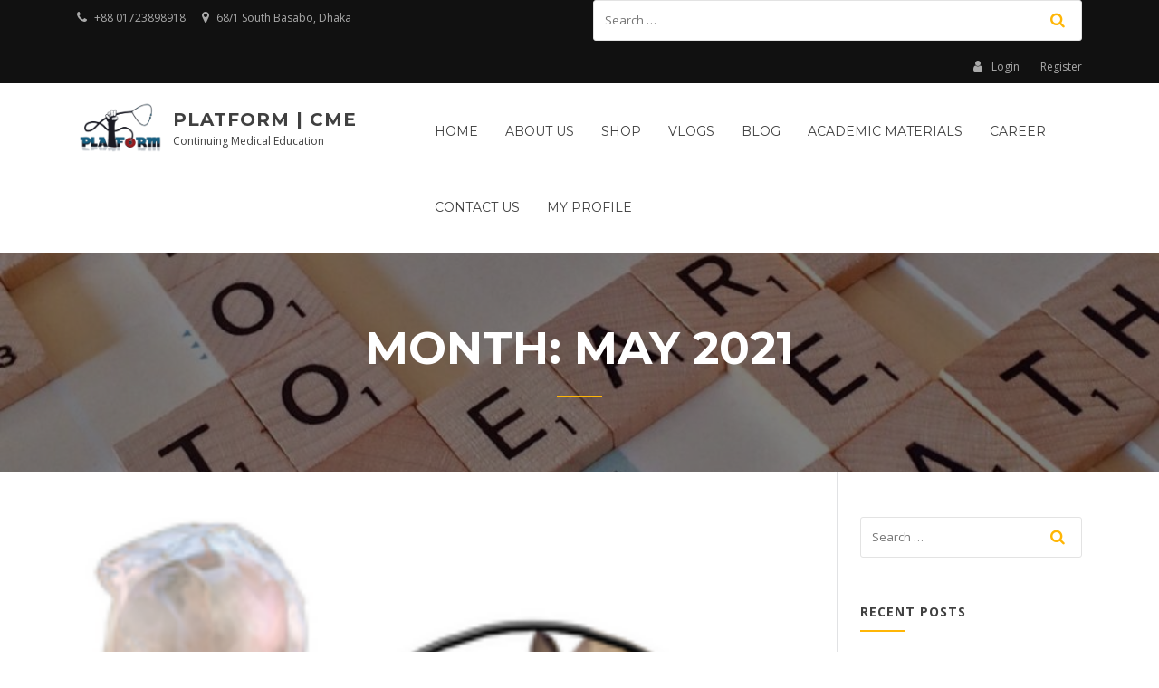

--- FILE ---
content_type: text/html; charset=UTF-8
request_url: https://cme.platform-med.org/2021/05/
body_size: 22475
content:
<!doctype html>
<html lang="en-US" prefix="og: http://ogp.me/ns# fb: http://ogp.me/ns/fb#">
<head>
	<meta charset="UTF-8">
	<meta name="viewport" content="width=device-width, initial-scale=1">
	<link rel="profile" href="https://gmpg.org/xfn/11">

	<title>May 2021 &#8211; Platform | CME</title>
<meta name='robots' content='max-image-preview:large' />
<link rel='dns-prefetch' href='//fonts.googleapis.com' />
<link rel="alternate" type="application/rss+xml" title="Platform | CME &raquo; Feed" href="https://cme.platform-med.org/feed/" />
<link rel="alternate" type="application/rss+xml" title="Platform | CME &raquo; Comments Feed" href="https://cme.platform-med.org/comments/feed/" />
		<!-- This site uses the Google Analytics by MonsterInsights plugin v8.21.0 - Using Analytics tracking - https://www.monsterinsights.com/ -->
							<script src="//www.googletagmanager.com/gtag/js?id=G-5C81HZBPNV"  data-cfasync="false" data-wpfc-render="false" type="text/javascript" async></script>
			<script data-cfasync="false" data-wpfc-render="false" type="text/javascript">
				var mi_version = '8.21.0';
				var mi_track_user = true;
				var mi_no_track_reason = '';
				
								var disableStrs = [
										'ga-disable-G-5C81HZBPNV',
									];

				/* Function to detect opted out users */
				function __gtagTrackerIsOptedOut() {
					for (var index = 0; index < disableStrs.length; index++) {
						if (document.cookie.indexOf(disableStrs[index] + '=true') > -1) {
							return true;
						}
					}

					return false;
				}

				/* Disable tracking if the opt-out cookie exists. */
				if (__gtagTrackerIsOptedOut()) {
					for (var index = 0; index < disableStrs.length; index++) {
						window[disableStrs[index]] = true;
					}
				}

				/* Opt-out function */
				function __gtagTrackerOptout() {
					for (var index = 0; index < disableStrs.length; index++) {
						document.cookie = disableStrs[index] + '=true; expires=Thu, 31 Dec 2099 23:59:59 UTC; path=/';
						window[disableStrs[index]] = true;
					}
				}

				if ('undefined' === typeof gaOptout) {
					function gaOptout() {
						__gtagTrackerOptout();
					}
				}
								window.dataLayer = window.dataLayer || [];

				window.MonsterInsightsDualTracker = {
					helpers: {},
					trackers: {},
				};
				if (mi_track_user) {
					function __gtagDataLayer() {
						dataLayer.push(arguments);
					}

					function __gtagTracker(type, name, parameters) {
						if (!parameters) {
							parameters = {};
						}

						if (parameters.send_to) {
							__gtagDataLayer.apply(null, arguments);
							return;
						}

						if (type === 'event') {
														parameters.send_to = monsterinsights_frontend.v4_id;
							var hookName = name;
							if (typeof parameters['event_category'] !== 'undefined') {
								hookName = parameters['event_category'] + ':' + name;
							}

							if (typeof MonsterInsightsDualTracker.trackers[hookName] !== 'undefined') {
								MonsterInsightsDualTracker.trackers[hookName](parameters);
							} else {
								__gtagDataLayer('event', name, parameters);
							}
							
						} else {
							__gtagDataLayer.apply(null, arguments);
						}
					}

					__gtagTracker('js', new Date());
					__gtagTracker('set', {
						'developer_id.dZGIzZG': true,
											});
										__gtagTracker('config', 'G-5C81HZBPNV', {"forceSSL":"true","link_attribution":"true"} );
															window.gtag = __gtagTracker;										(function () {
						/* https://developers.google.com/analytics/devguides/collection/analyticsjs/ */
						/* ga and __gaTracker compatibility shim. */
						var noopfn = function () {
							return null;
						};
						var newtracker = function () {
							return new Tracker();
						};
						var Tracker = function () {
							return null;
						};
						var p = Tracker.prototype;
						p.get = noopfn;
						p.set = noopfn;
						p.send = function () {
							var args = Array.prototype.slice.call(arguments);
							args.unshift('send');
							__gaTracker.apply(null, args);
						};
						var __gaTracker = function () {
							var len = arguments.length;
							if (len === 0) {
								return;
							}
							var f = arguments[len - 1];
							if (typeof f !== 'object' || f === null || typeof f.hitCallback !== 'function') {
								if ('send' === arguments[0]) {
									var hitConverted, hitObject = false, action;
									if ('event' === arguments[1]) {
										if ('undefined' !== typeof arguments[3]) {
											hitObject = {
												'eventAction': arguments[3],
												'eventCategory': arguments[2],
												'eventLabel': arguments[4],
												'value': arguments[5] ? arguments[5] : 1,
											}
										}
									}
									if ('pageview' === arguments[1]) {
										if ('undefined' !== typeof arguments[2]) {
											hitObject = {
												'eventAction': 'page_view',
												'page_path': arguments[2],
											}
										}
									}
									if (typeof arguments[2] === 'object') {
										hitObject = arguments[2];
									}
									if (typeof arguments[5] === 'object') {
										Object.assign(hitObject, arguments[5]);
									}
									if ('undefined' !== typeof arguments[1].hitType) {
										hitObject = arguments[1];
										if ('pageview' === hitObject.hitType) {
											hitObject.eventAction = 'page_view';
										}
									}
									if (hitObject) {
										action = 'timing' === arguments[1].hitType ? 'timing_complete' : hitObject.eventAction;
										hitConverted = mapArgs(hitObject);
										__gtagTracker('event', action, hitConverted);
									}
								}
								return;
							}

							function mapArgs(args) {
								var arg, hit = {};
								var gaMap = {
									'eventCategory': 'event_category',
									'eventAction': 'event_action',
									'eventLabel': 'event_label',
									'eventValue': 'event_value',
									'nonInteraction': 'non_interaction',
									'timingCategory': 'event_category',
									'timingVar': 'name',
									'timingValue': 'value',
									'timingLabel': 'event_label',
									'page': 'page_path',
									'location': 'page_location',
									'title': 'page_title',
									'referrer' : 'page_referrer',
								};
								for (arg in args) {
																		if (!(!args.hasOwnProperty(arg) || !gaMap.hasOwnProperty(arg))) {
										hit[gaMap[arg]] = args[arg];
									} else {
										hit[arg] = args[arg];
									}
								}
								return hit;
							}

							try {
								f.hitCallback();
							} catch (ex) {
							}
						};
						__gaTracker.create = newtracker;
						__gaTracker.getByName = newtracker;
						__gaTracker.getAll = function () {
							return [];
						};
						__gaTracker.remove = noopfn;
						__gaTracker.loaded = true;
						window['__gaTracker'] = __gaTracker;
					})();
									} else {
										console.log("");
					(function () {
						function __gtagTracker() {
							return null;
						}

						window['__gtagTracker'] = __gtagTracker;
						window['gtag'] = __gtagTracker;
					})();
									}
			</script>
				<!-- / Google Analytics by MonsterInsights -->
		<script type="text/javascript">
/* <![CDATA[ */
window._wpemojiSettings = {"baseUrl":"https:\/\/s.w.org\/images\/core\/emoji\/14.0.0\/72x72\/","ext":".png","svgUrl":"https:\/\/s.w.org\/images\/core\/emoji\/14.0.0\/svg\/","svgExt":".svg","source":{"concatemoji":"https:\/\/cme.platform-med.org\/wp-includes\/js\/wp-emoji-release.min.js?ver=6.4.7"}};
/*! This file is auto-generated */
!function(i,n){var o,s,e;function c(e){try{var t={supportTests:e,timestamp:(new Date).valueOf()};sessionStorage.setItem(o,JSON.stringify(t))}catch(e){}}function p(e,t,n){e.clearRect(0,0,e.canvas.width,e.canvas.height),e.fillText(t,0,0);var t=new Uint32Array(e.getImageData(0,0,e.canvas.width,e.canvas.height).data),r=(e.clearRect(0,0,e.canvas.width,e.canvas.height),e.fillText(n,0,0),new Uint32Array(e.getImageData(0,0,e.canvas.width,e.canvas.height).data));return t.every(function(e,t){return e===r[t]})}function u(e,t,n){switch(t){case"flag":return n(e,"\ud83c\udff3\ufe0f\u200d\u26a7\ufe0f","\ud83c\udff3\ufe0f\u200b\u26a7\ufe0f")?!1:!n(e,"\ud83c\uddfa\ud83c\uddf3","\ud83c\uddfa\u200b\ud83c\uddf3")&&!n(e,"\ud83c\udff4\udb40\udc67\udb40\udc62\udb40\udc65\udb40\udc6e\udb40\udc67\udb40\udc7f","\ud83c\udff4\u200b\udb40\udc67\u200b\udb40\udc62\u200b\udb40\udc65\u200b\udb40\udc6e\u200b\udb40\udc67\u200b\udb40\udc7f");case"emoji":return!n(e,"\ud83e\udef1\ud83c\udffb\u200d\ud83e\udef2\ud83c\udfff","\ud83e\udef1\ud83c\udffb\u200b\ud83e\udef2\ud83c\udfff")}return!1}function f(e,t,n){var r="undefined"!=typeof WorkerGlobalScope&&self instanceof WorkerGlobalScope?new OffscreenCanvas(300,150):i.createElement("canvas"),a=r.getContext("2d",{willReadFrequently:!0}),o=(a.textBaseline="top",a.font="600 32px Arial",{});return e.forEach(function(e){o[e]=t(a,e,n)}),o}function t(e){var t=i.createElement("script");t.src=e,t.defer=!0,i.head.appendChild(t)}"undefined"!=typeof Promise&&(o="wpEmojiSettingsSupports",s=["flag","emoji"],n.supports={everything:!0,everythingExceptFlag:!0},e=new Promise(function(e){i.addEventListener("DOMContentLoaded",e,{once:!0})}),new Promise(function(t){var n=function(){try{var e=JSON.parse(sessionStorage.getItem(o));if("object"==typeof e&&"number"==typeof e.timestamp&&(new Date).valueOf()<e.timestamp+604800&&"object"==typeof e.supportTests)return e.supportTests}catch(e){}return null}();if(!n){if("undefined"!=typeof Worker&&"undefined"!=typeof OffscreenCanvas&&"undefined"!=typeof URL&&URL.createObjectURL&&"undefined"!=typeof Blob)try{var e="postMessage("+f.toString()+"("+[JSON.stringify(s),u.toString(),p.toString()].join(",")+"));",r=new Blob([e],{type:"text/javascript"}),a=new Worker(URL.createObjectURL(r),{name:"wpTestEmojiSupports"});return void(a.onmessage=function(e){c(n=e.data),a.terminate(),t(n)})}catch(e){}c(n=f(s,u,p))}t(n)}).then(function(e){for(var t in e)n.supports[t]=e[t],n.supports.everything=n.supports.everything&&n.supports[t],"flag"!==t&&(n.supports.everythingExceptFlag=n.supports.everythingExceptFlag&&n.supports[t]);n.supports.everythingExceptFlag=n.supports.everythingExceptFlag&&!n.supports.flag,n.DOMReady=!1,n.readyCallback=function(){n.DOMReady=!0}}).then(function(){return e}).then(function(){var e;n.supports.everything||(n.readyCallback(),(e=n.source||{}).concatemoji?t(e.concatemoji):e.wpemoji&&e.twemoji&&(t(e.twemoji),t(e.wpemoji)))}))}((window,document),window._wpemojiSettings);
/* ]]> */
</script>
<style id='wp-emoji-styles-inline-css' type='text/css'>

	img.wp-smiley, img.emoji {
		display: inline !important;
		border: none !important;
		box-shadow: none !important;
		height: 1em !important;
		width: 1em !important;
		margin: 0 0.07em !important;
		vertical-align: -0.1em !important;
		background: none !important;
		padding: 0 !important;
	}
</style>
<link rel='stylesheet' id='wp-block-library-css' href='https://cme.platform-med.org/wp-includes/css/dist/block-library/style.min.css?ver=6.4.7' type='text/css' media='all' />
<style id='wp-block-library-theme-inline-css' type='text/css'>
.wp-block-audio figcaption{color:#555;font-size:13px;text-align:center}.is-dark-theme .wp-block-audio figcaption{color:hsla(0,0%,100%,.65)}.wp-block-audio{margin:0 0 1em}.wp-block-code{border:1px solid #ccc;border-radius:4px;font-family:Menlo,Consolas,monaco,monospace;padding:.8em 1em}.wp-block-embed figcaption{color:#555;font-size:13px;text-align:center}.is-dark-theme .wp-block-embed figcaption{color:hsla(0,0%,100%,.65)}.wp-block-embed{margin:0 0 1em}.blocks-gallery-caption{color:#555;font-size:13px;text-align:center}.is-dark-theme .blocks-gallery-caption{color:hsla(0,0%,100%,.65)}.wp-block-image figcaption{color:#555;font-size:13px;text-align:center}.is-dark-theme .wp-block-image figcaption{color:hsla(0,0%,100%,.65)}.wp-block-image{margin:0 0 1em}.wp-block-pullquote{border-bottom:4px solid;border-top:4px solid;color:currentColor;margin-bottom:1.75em}.wp-block-pullquote cite,.wp-block-pullquote footer,.wp-block-pullquote__citation{color:currentColor;font-size:.8125em;font-style:normal;text-transform:uppercase}.wp-block-quote{border-left:.25em solid;margin:0 0 1.75em;padding-left:1em}.wp-block-quote cite,.wp-block-quote footer{color:currentColor;font-size:.8125em;font-style:normal;position:relative}.wp-block-quote.has-text-align-right{border-left:none;border-right:.25em solid;padding-left:0;padding-right:1em}.wp-block-quote.has-text-align-center{border:none;padding-left:0}.wp-block-quote.is-large,.wp-block-quote.is-style-large,.wp-block-quote.is-style-plain{border:none}.wp-block-search .wp-block-search__label{font-weight:700}.wp-block-search__button{border:1px solid #ccc;padding:.375em .625em}:where(.wp-block-group.has-background){padding:1.25em 2.375em}.wp-block-separator.has-css-opacity{opacity:.4}.wp-block-separator{border:none;border-bottom:2px solid;margin-left:auto;margin-right:auto}.wp-block-separator.has-alpha-channel-opacity{opacity:1}.wp-block-separator:not(.is-style-wide):not(.is-style-dots){width:100px}.wp-block-separator.has-background:not(.is-style-dots){border-bottom:none;height:1px}.wp-block-separator.has-background:not(.is-style-wide):not(.is-style-dots){height:2px}.wp-block-table{margin:0 0 1em}.wp-block-table td,.wp-block-table th{word-break:normal}.wp-block-table figcaption{color:#555;font-size:13px;text-align:center}.is-dark-theme .wp-block-table figcaption{color:hsla(0,0%,100%,.65)}.wp-block-video figcaption{color:#555;font-size:13px;text-align:center}.is-dark-theme .wp-block-video figcaption{color:hsla(0,0%,100%,.65)}.wp-block-video{margin:0 0 1em}.wp-block-template-part.has-background{margin-bottom:0;margin-top:0;padding:1.25em 2.375em}
</style>
<style id='classic-theme-styles-inline-css' type='text/css'>
/*! This file is auto-generated */
.wp-block-button__link{color:#fff;background-color:#32373c;border-radius:9999px;box-shadow:none;text-decoration:none;padding:calc(.667em + 2px) calc(1.333em + 2px);font-size:1.125em}.wp-block-file__button{background:#32373c;color:#fff;text-decoration:none}
</style>
<style id='global-styles-inline-css' type='text/css'>
body{--wp--preset--color--black: #000000;--wp--preset--color--cyan-bluish-gray: #abb8c3;--wp--preset--color--white: #ffffff;--wp--preset--color--pale-pink: #f78da7;--wp--preset--color--vivid-red: #cf2e2e;--wp--preset--color--luminous-vivid-orange: #ff6900;--wp--preset--color--luminous-vivid-amber: #fcb900;--wp--preset--color--light-green-cyan: #7bdcb5;--wp--preset--color--vivid-green-cyan: #00d084;--wp--preset--color--pale-cyan-blue: #8ed1fc;--wp--preset--color--vivid-cyan-blue: #0693e3;--wp--preset--color--vivid-purple: #9b51e0;--wp--preset--gradient--vivid-cyan-blue-to-vivid-purple: linear-gradient(135deg,rgba(6,147,227,1) 0%,rgb(155,81,224) 100%);--wp--preset--gradient--light-green-cyan-to-vivid-green-cyan: linear-gradient(135deg,rgb(122,220,180) 0%,rgb(0,208,130) 100%);--wp--preset--gradient--luminous-vivid-amber-to-luminous-vivid-orange: linear-gradient(135deg,rgba(252,185,0,1) 0%,rgba(255,105,0,1) 100%);--wp--preset--gradient--luminous-vivid-orange-to-vivid-red: linear-gradient(135deg,rgba(255,105,0,1) 0%,rgb(207,46,46) 100%);--wp--preset--gradient--very-light-gray-to-cyan-bluish-gray: linear-gradient(135deg,rgb(238,238,238) 0%,rgb(169,184,195) 100%);--wp--preset--gradient--cool-to-warm-spectrum: linear-gradient(135deg,rgb(74,234,220) 0%,rgb(151,120,209) 20%,rgb(207,42,186) 40%,rgb(238,44,130) 60%,rgb(251,105,98) 80%,rgb(254,248,76) 100%);--wp--preset--gradient--blush-light-purple: linear-gradient(135deg,rgb(255,206,236) 0%,rgb(152,150,240) 100%);--wp--preset--gradient--blush-bordeaux: linear-gradient(135deg,rgb(254,205,165) 0%,rgb(254,45,45) 50%,rgb(107,0,62) 100%);--wp--preset--gradient--luminous-dusk: linear-gradient(135deg,rgb(255,203,112) 0%,rgb(199,81,192) 50%,rgb(65,88,208) 100%);--wp--preset--gradient--pale-ocean: linear-gradient(135deg,rgb(255,245,203) 0%,rgb(182,227,212) 50%,rgb(51,167,181) 100%);--wp--preset--gradient--electric-grass: linear-gradient(135deg,rgb(202,248,128) 0%,rgb(113,206,126) 100%);--wp--preset--gradient--midnight: linear-gradient(135deg,rgb(2,3,129) 0%,rgb(40,116,252) 100%);--wp--preset--font-size--small: 13px;--wp--preset--font-size--medium: 20px;--wp--preset--font-size--large: 36px;--wp--preset--font-size--x-large: 42px;--wp--preset--spacing--20: 0.44rem;--wp--preset--spacing--30: 0.67rem;--wp--preset--spacing--40: 1rem;--wp--preset--spacing--50: 1.5rem;--wp--preset--spacing--60: 2.25rem;--wp--preset--spacing--70: 3.38rem;--wp--preset--spacing--80: 5.06rem;--wp--preset--shadow--natural: 6px 6px 9px rgba(0, 0, 0, 0.2);--wp--preset--shadow--deep: 12px 12px 50px rgba(0, 0, 0, 0.4);--wp--preset--shadow--sharp: 6px 6px 0px rgba(0, 0, 0, 0.2);--wp--preset--shadow--outlined: 6px 6px 0px -3px rgba(255, 255, 255, 1), 6px 6px rgba(0, 0, 0, 1);--wp--preset--shadow--crisp: 6px 6px 0px rgba(0, 0, 0, 1);}:where(.is-layout-flex){gap: 0.5em;}:where(.is-layout-grid){gap: 0.5em;}body .is-layout-flow > .alignleft{float: left;margin-inline-start: 0;margin-inline-end: 2em;}body .is-layout-flow > .alignright{float: right;margin-inline-start: 2em;margin-inline-end: 0;}body .is-layout-flow > .aligncenter{margin-left: auto !important;margin-right: auto !important;}body .is-layout-constrained > .alignleft{float: left;margin-inline-start: 0;margin-inline-end: 2em;}body .is-layout-constrained > .alignright{float: right;margin-inline-start: 2em;margin-inline-end: 0;}body .is-layout-constrained > .aligncenter{margin-left: auto !important;margin-right: auto !important;}body .is-layout-constrained > :where(:not(.alignleft):not(.alignright):not(.alignfull)){max-width: var(--wp--style--global--content-size);margin-left: auto !important;margin-right: auto !important;}body .is-layout-constrained > .alignwide{max-width: var(--wp--style--global--wide-size);}body .is-layout-flex{display: flex;}body .is-layout-flex{flex-wrap: wrap;align-items: center;}body .is-layout-flex > *{margin: 0;}body .is-layout-grid{display: grid;}body .is-layout-grid > *{margin: 0;}:where(.wp-block-columns.is-layout-flex){gap: 2em;}:where(.wp-block-columns.is-layout-grid){gap: 2em;}:where(.wp-block-post-template.is-layout-flex){gap: 1.25em;}:where(.wp-block-post-template.is-layout-grid){gap: 1.25em;}.has-black-color{color: var(--wp--preset--color--black) !important;}.has-cyan-bluish-gray-color{color: var(--wp--preset--color--cyan-bluish-gray) !important;}.has-white-color{color: var(--wp--preset--color--white) !important;}.has-pale-pink-color{color: var(--wp--preset--color--pale-pink) !important;}.has-vivid-red-color{color: var(--wp--preset--color--vivid-red) !important;}.has-luminous-vivid-orange-color{color: var(--wp--preset--color--luminous-vivid-orange) !important;}.has-luminous-vivid-amber-color{color: var(--wp--preset--color--luminous-vivid-amber) !important;}.has-light-green-cyan-color{color: var(--wp--preset--color--light-green-cyan) !important;}.has-vivid-green-cyan-color{color: var(--wp--preset--color--vivid-green-cyan) !important;}.has-pale-cyan-blue-color{color: var(--wp--preset--color--pale-cyan-blue) !important;}.has-vivid-cyan-blue-color{color: var(--wp--preset--color--vivid-cyan-blue) !important;}.has-vivid-purple-color{color: var(--wp--preset--color--vivid-purple) !important;}.has-black-background-color{background-color: var(--wp--preset--color--black) !important;}.has-cyan-bluish-gray-background-color{background-color: var(--wp--preset--color--cyan-bluish-gray) !important;}.has-white-background-color{background-color: var(--wp--preset--color--white) !important;}.has-pale-pink-background-color{background-color: var(--wp--preset--color--pale-pink) !important;}.has-vivid-red-background-color{background-color: var(--wp--preset--color--vivid-red) !important;}.has-luminous-vivid-orange-background-color{background-color: var(--wp--preset--color--luminous-vivid-orange) !important;}.has-luminous-vivid-amber-background-color{background-color: var(--wp--preset--color--luminous-vivid-amber) !important;}.has-light-green-cyan-background-color{background-color: var(--wp--preset--color--light-green-cyan) !important;}.has-vivid-green-cyan-background-color{background-color: var(--wp--preset--color--vivid-green-cyan) !important;}.has-pale-cyan-blue-background-color{background-color: var(--wp--preset--color--pale-cyan-blue) !important;}.has-vivid-cyan-blue-background-color{background-color: var(--wp--preset--color--vivid-cyan-blue) !important;}.has-vivid-purple-background-color{background-color: var(--wp--preset--color--vivid-purple) !important;}.has-black-border-color{border-color: var(--wp--preset--color--black) !important;}.has-cyan-bluish-gray-border-color{border-color: var(--wp--preset--color--cyan-bluish-gray) !important;}.has-white-border-color{border-color: var(--wp--preset--color--white) !important;}.has-pale-pink-border-color{border-color: var(--wp--preset--color--pale-pink) !important;}.has-vivid-red-border-color{border-color: var(--wp--preset--color--vivid-red) !important;}.has-luminous-vivid-orange-border-color{border-color: var(--wp--preset--color--luminous-vivid-orange) !important;}.has-luminous-vivid-amber-border-color{border-color: var(--wp--preset--color--luminous-vivid-amber) !important;}.has-light-green-cyan-border-color{border-color: var(--wp--preset--color--light-green-cyan) !important;}.has-vivid-green-cyan-border-color{border-color: var(--wp--preset--color--vivid-green-cyan) !important;}.has-pale-cyan-blue-border-color{border-color: var(--wp--preset--color--pale-cyan-blue) !important;}.has-vivid-cyan-blue-border-color{border-color: var(--wp--preset--color--vivid-cyan-blue) !important;}.has-vivid-purple-border-color{border-color: var(--wp--preset--color--vivid-purple) !important;}.has-vivid-cyan-blue-to-vivid-purple-gradient-background{background: var(--wp--preset--gradient--vivid-cyan-blue-to-vivid-purple) !important;}.has-light-green-cyan-to-vivid-green-cyan-gradient-background{background: var(--wp--preset--gradient--light-green-cyan-to-vivid-green-cyan) !important;}.has-luminous-vivid-amber-to-luminous-vivid-orange-gradient-background{background: var(--wp--preset--gradient--luminous-vivid-amber-to-luminous-vivid-orange) !important;}.has-luminous-vivid-orange-to-vivid-red-gradient-background{background: var(--wp--preset--gradient--luminous-vivid-orange-to-vivid-red) !important;}.has-very-light-gray-to-cyan-bluish-gray-gradient-background{background: var(--wp--preset--gradient--very-light-gray-to-cyan-bluish-gray) !important;}.has-cool-to-warm-spectrum-gradient-background{background: var(--wp--preset--gradient--cool-to-warm-spectrum) !important;}.has-blush-light-purple-gradient-background{background: var(--wp--preset--gradient--blush-light-purple) !important;}.has-blush-bordeaux-gradient-background{background: var(--wp--preset--gradient--blush-bordeaux) !important;}.has-luminous-dusk-gradient-background{background: var(--wp--preset--gradient--luminous-dusk) !important;}.has-pale-ocean-gradient-background{background: var(--wp--preset--gradient--pale-ocean) !important;}.has-electric-grass-gradient-background{background: var(--wp--preset--gradient--electric-grass) !important;}.has-midnight-gradient-background{background: var(--wp--preset--gradient--midnight) !important;}.has-small-font-size{font-size: var(--wp--preset--font-size--small) !important;}.has-medium-font-size{font-size: var(--wp--preset--font-size--medium) !important;}.has-large-font-size{font-size: var(--wp--preset--font-size--large) !important;}.has-x-large-font-size{font-size: var(--wp--preset--font-size--x-large) !important;}
.wp-block-navigation a:where(:not(.wp-element-button)){color: inherit;}
:where(.wp-block-post-template.is-layout-flex){gap: 1.25em;}:where(.wp-block-post-template.is-layout-grid){gap: 1.25em;}
:where(.wp-block-columns.is-layout-flex){gap: 2em;}:where(.wp-block-columns.is-layout-grid){gap: 2em;}
.wp-block-pullquote{font-size: 1.5em;line-height: 1.6;}
</style>
<link rel='stylesheet' id='wpfc-css' href='https://cme.platform-med.org/wp-content/plugins/gs-facebook-comments/public/css/wpfc-public.css?ver=1.7.3' type='text/css' media='all' />
<link rel='stylesheet' id='SFSImainCss-css' href='https://cme.platform-med.org/wp-content/plugins/ultimate-social-media-icons/css/sfsi-style.css?ver=2.8.6' type='text/css' media='all' />
<link rel='stylesheet' id='tag-groups-css-frontend-structure-css' href='https://cme.platform-med.org/wp-content/plugins/tag-groups/assets/css/jquery-ui.structure.min.css?ver=2.0.3' type='text/css' media='all' />
<link rel='stylesheet' id='tag-groups-css-frontend-theme-css' href='https://cme.platform-med.org/wp-content/plugins/tag-groups/assets/css/delta/jquery-ui.theme.min.css?ver=2.0.3' type='text/css' media='all' />
<link rel='stylesheet' id='tag-groups-css-frontend-css' href='https://cme.platform-med.org/wp-content/plugins/tag-groups/assets/css/frontend.min.css?ver=2.0.3' type='text/css' media='all' />
<link rel='stylesheet' id='education-lms-fonts-css' href='https://fonts.googleapis.com/css?family=Open+Sans%3A400%2C400i%2C700%2C700i%7CMontserrat%3A300%2C400%2C600%2C700&#038;subset=latin%2Clatin-ext' type='text/css' media='all' />
<link rel='stylesheet' id='bootstrap-css' href='https://cme.platform-med.org/wp-content/themes/education-lms/assets/css/bootstrap.min.css?ver=4.0.0' type='text/css' media='' />
<link rel='stylesheet' id='slick-css' href='https://cme.platform-med.org/wp-content/themes/education-lms/assets/css/slick.css?ver=1.8' type='text/css' media='' />
<link rel='stylesheet' id='font-awesome-css' href='https://cme.platform-med.org/wp-content/plugins/elementor/assets/lib/font-awesome/css/font-awesome.min.css?ver=4.7.0' type='text/css' media='all' />
<link rel='stylesheet' id='education-lms-style-css' href='https://cme.platform-med.org/wp-content/themes/education-lms/style.css?ver=6.4.7' type='text/css' media='all' />
<style id='education-lms-style-inline-css' type='text/css'>

	        button, input[type="button"], input[type="reset"], input[type="submit"],
		    .titlebar .triangled_colored_separator,
		    .widget-area .widget-title::after,
		    .carousel-wrapper h2.title::after,
		    .course-item .course-thumbnail .price,
		    .site-footer .footer-social,
		    .single-lp_course .lp-single-course ul.learn-press-nav-tabs .course-nav.active,
		    .single-lp_course .lp-single-course ul.learn-press-nav-tabs .course-nav:hover,
		    .widget_tag_cloud a:hover,
		    .header-top .header-contact-wrapper .btn-secondary,
            .header-type3 .header-top .header-contact-wrapper .box-icon,
            a.btn-all-courses:hover,
            .course-grid-layout2 .intro-item:before,
            .learnpress .learn-press-pagination .page-numbers > li span,
            .courses-search-widget::after
		     { background: #ffb606; }

            a:hover, a:focus, a:active,
            .main-navigation a:hover,
            .nav-menu ul li.current-menu-item a,
            .nav-menu ul li a:hover,
            .entry-title a:hover,
            .main-navigation .current_page_item > a, .main-navigation .current-menu-item > a, .main-navigation .current_page_ancestor > a, .main-navigation .current-menu-ancestor > a,
            .entry-meta span i,
            .site-footer a:hover,
            .blog .entry-header .entry-date, .archive .entry-header .entry-date,
            .site-footer .copyright-area span,
            .breadcrumbs a:hover span,
            .carousel-wrapper .slick-arrow:hover:before,
            .recent-post-carousel .post-item .btn-readmore:hover,
            .recent-post-carousel .post-item .recent-news-meta span i,
            .recent-post-carousel .post-item .entry-title a:hover,
            .single-lp_course .course-info li i,
            .search-form .search-submit,
            .header-top .header-contact-wrapper li .box-icon i,
            .course-grid-layout2 .intro-item .all-course a:hover,
            .course-filter div.mixitup-control-active, .course-filter div:hover
            {
                color: #ffb606;
            }

		    .recent-post-carousel .post-item .btn-readmore:hover,
		    .carousel-wrapper .slick-arrow:hover,
		    .single-lp_course .lp-single-course .course-curriculum ul.curriculum-sections .section-header,
		    .widget_tag_cloud a:hover,
            .readmore a:hover,
            a.btn-all-courses,
            .learnpress .learn-press-pagination .page-numbers > li span,
            .course-filter div.mixitup-control-active, .course-filter div:hover {
                border-color: #ffb606;
            }
			.container { max-width: 1230px; }
		    .site-branding .site-logo, .site-logo { max-width: 96px; }
		    
		    .topbar .cart-contents { color: #fff; }
		    .topbar .cart-contents i, .topbar .cart-contents { font-size: 14px; }
	
		 .titlebar { background-color: #8224e3; padding-top: 6%; padding-bottom: 6%; background-image: url(https://cme.platform-med.org/wp-content/uploads/2019/04/cropped-pexels-photo-256417-1.jpeg); background-repeat: no-repeat; background-size: cover; background-position: center center;  }
	
</style>
<link rel='stylesheet' id='learnpress-widgets-css' href='https://cme.platform-med.org/wp-content/plugins/learnpress/assets/css/widgets.css?ver=6970497844f7e' type='text/css' media='all' />
<script type="text/javascript" src="https://cme.platform-med.org/wp-content/plugins/google-analytics-for-wordpress/assets/js/frontend-gtag.min.js?ver=8.21.0" id="monsterinsights-frontend-script-js"></script>
<script data-cfasync="false" data-wpfc-render="false" type="text/javascript" id='monsterinsights-frontend-script-js-extra'>/* <![CDATA[ */
var monsterinsights_frontend = {"js_events_tracking":"true","download_extensions":"doc,pdf,ppt,zip,xls,docx,pptx,xlsx","inbound_paths":"[{\"path\":\"\\\/go\\\/\",\"label\":\"affiliate\"},{\"path\":\"\\\/recommend\\\/\",\"label\":\"affiliate\"}]","home_url":"https:\/\/cme.platform-med.org","hash_tracking":"false","v4_id":"G-5C81HZBPNV"};/* ]]> */
</script>
<script type="text/javascript" src="https://cme.platform-med.org/wp-includes/js/jquery/jquery.min.js?ver=3.7.1" id="jquery-core-js"></script>
<script type="text/javascript" src="https://cme.platform-med.org/wp-includes/js/jquery/jquery-migrate.min.js?ver=3.4.1" id="jquery-migrate-js"></script>
<script type="text/javascript" src="https://cme.platform-med.org/wp-content/plugins/gs-facebook-comments/public/js/wpfc-public.js?ver=1.7.3" id="wpfc-js"></script>
<script type="text/javascript" src="https://cme.platform-med.org/wp-content/plugins/tag-groups/assets/js/frontend.min.js?ver=2.0.3" id="tag-groups-js-frontend-js"></script>
<script type="text/javascript" src="https://cme.platform-med.org/wp-content/themes/education-lms/assets/js/slick.min.js?ver=1.8" id="slick-js"></script>
<link rel="https://api.w.org/" href="https://cme.platform-med.org/wp-json/" /><link rel="EditURI" type="application/rsd+xml" title="RSD" href="https://cme.platform-med.org/xmlrpc.php?rsd" />
<meta name="generator" content="WordPress 6.4.7" />
<meta property="fb:app_id" content="1563936593678240" />		<style id="learn-press-custom-css">
			:root {
				--lp-cotainer-max-with: 1290px;
				--lp-cotainer-padding: 2rem;
				--lp-primary-color: #ffb606;
				--lp-secondary-color: #442e66;
			}
		</style>
		<meta name="follow.[base64]" content="tKYJgyQy1dQEleHj5mKb"/>
<!-- Meta Pixel Code -->
<script>
!function(f,b,e,v,n,t,s)
{if(f.fbq)return;n=f.fbq=function(){n.callMethod?
n.callMethod.apply(n,arguments):n.queue.push(arguments)};
if(!f._fbq)f._fbq=n;n.push=n;n.loaded=!0;n.version='2.0';
n.queue=[];t=b.createElement(e);t.async=!0;
t.src=v;s=b.getElementsByTagName(e)[0];
s.parentNode.insertBefore(t,s)}(window, document,'script',
'https://connect.facebook.net/en_US/fbevents.js');
fbq('init', '487224884220072');
fbq('track', 'PageView');
</script>
<noscript><img height="1" width="1" style="display:none"
src="https://www.facebook.com/tr?id=487224884220072&ev=PageView&noscript=1"
/></noscript>
<!-- End Meta Pixel Code -->

<meta name="facebook-domain-verification" content="lovchvw3b0w1ahk08hl10n8kw1thd7" />


<style type="text/css">.recentcomments a{display:inline !important;padding:0 !important;margin:0 !important;}</style><link rel="icon" href="https://cme.platform-med.org/wp-content/uploads/2019/04/cropped-216x216-1-32x32.png" sizes="32x32" />
<link rel="icon" href="https://cme.platform-med.org/wp-content/uploads/2019/04/cropped-216x216-1-192x192.png" sizes="192x192" />
<link rel="apple-touch-icon" href="https://cme.platform-med.org/wp-content/uploads/2019/04/cropped-216x216-1-180x180.png" />
<meta name="msapplication-TileImage" content="https://cme.platform-med.org/wp-content/uploads/2019/04/cropped-216x216-1-270x270.png" />

<!-- START - Open Graph and Twitter Card Tags 3.3.1 -->
 <!-- Facebook Open Graph -->
  <meta property="og:locale" content="en_US"/>
  <meta property="og:site_name" content="Platform | CME"/>
  <meta property="og:title" content="May 2021 Archives"/>
  <meta property="og:url" content="https://cme.platform-med.org/2021/05/"/>
  <meta property="og:type" content="article"/>
  <meta property="og:description" content="Continuing Medical Education"/>
  <meta property="article:publisher" content="https://facebook.com/platform.med.org"/>
 <!-- Google+ / Schema.org -->
  <meta itemprop="name" content="May 2021 Archives"/>
  <meta itemprop="headline" content="May 2021 Archives"/>
  <meta itemprop="description" content="Continuing Medical Education"/>
  <!--<meta itemprop="publisher" content="Platform | CME"/>--> <!-- To solve: The attribute publisher.itemtype has an invalid value -->
 <!-- Twitter Cards -->
  <meta name="twitter:title" content="May 2021 Archives"/>
  <meta name="twitter:url" content="https://cme.platform-med.org/2021/05/"/>
  <meta name="twitter:description" content="Continuing Medical Education"/>
  <meta name="twitter:card" content="summary_large_image"/>
 <!-- SEO -->
 <!-- Misc. tags -->
 <!-- is_archive | is_month -->
<!-- END - Open Graph and Twitter Card Tags 3.3.1 -->
	
<style id="wpforms-css-vars-root">
				:root {
					--wpforms-field-border-radius: 3px;
--wpforms-field-background-color: #ffffff;
--wpforms-field-border-color: rgba( 0, 0, 0, 0.25 );
--wpforms-field-text-color: rgba( 0, 0, 0, 0.7 );
--wpforms-label-color: rgba( 0, 0, 0, 0.85 );
--wpforms-label-sublabel-color: rgba( 0, 0, 0, 0.55 );
--wpforms-label-error-color: #d63637;
--wpforms-button-border-radius: 3px;
--wpforms-button-background-color: #066aab;
--wpforms-button-text-color: #ffffff;
--wpforms-field-size-input-height: 43px;
--wpforms-field-size-input-spacing: 15px;
--wpforms-field-size-font-size: 16px;
--wpforms-field-size-line-height: 19px;
--wpforms-field-size-padding-h: 14px;
--wpforms-field-size-checkbox-size: 16px;
--wpforms-field-size-sublabel-spacing: 5px;
--wpforms-field-size-icon-size: 1;
--wpforms-label-size-font-size: 16px;
--wpforms-label-size-line-height: 19px;
--wpforms-label-size-sublabel-font-size: 14px;
--wpforms-label-size-sublabel-line-height: 17px;
--wpforms-button-size-font-size: 17px;
--wpforms-button-size-height: 41px;
--wpforms-button-size-padding-h: 15px;
--wpforms-button-size-margin-top: 10px;

				}
			</style></head>

<body class="archive date wp-custom-logo wp-embed-responsive sfsi_actvite_theme_default hfeed elementor-default">

<div id="page" class="site">
	<a class="skip-link screen-reader-text" href="#content">Skip to content</a>

	<header id="masthead" class="site-header">
                    <div class="topbar">
                <div class="container">
                    <div class="row">
                        <div class="col-sm-6 topbar-left">
						    <div id="custom_html-1" class="widget_text  widget_custom_html"><div class="textwidget custom-html-widget"><ul class="top_bar_info clearfix">
	<li><i class="fa fa-phone"></i> +88 01723898918</li>
<li class="hidden-info"><i class="fa fa-map-marker"></i> 68/1 South Basabo, Dhaka</li>
																			
											</ul></div></div>                        </div>
                        <div class="col-sm-6 topbar-right hidden-xs">
						    <div id="search-4" class=" widget_search"><form role="search" method="get" id="searchform" class="search-form" action="https://cme.platform-med.org/" >
    <label for="s">
    	<input type="text" value="" placeholder="Search &hellip;" name="s" id="s" />
    </label>
    <button type="submit" class="search-submit">
        <i class="fa fa-search"></i>
    </button>
    </form></div>                            <div class="header_login_url">
							    								                                            <a class="login_url" href="https://cme.platform-med.org/login/"><i
                                                    class="fa fa-user"></i>Login                                        </a>
                                        <span class="vertical_divider"></span>
								    								                                            <a class="register_url" href="https://cme.platform-med.org/register/">Register</a>
								    							    
							                                </div>
                        </div>
                    </div>
                </div>
            </div>
	    
        <div class="header-default">
            <div class="container">
                <div class="row">
                    <div class="col-md-5 col-lg-4">
                                <div class="site-branding">

            <div class="site-logo">
			    <a href="https://cme.platform-med.org/" class="custom-logo-link" rel="home"><img width="216" height="129" src="https://cme.platform-med.org/wp-content/uploads/2019/04/cropped-216x216.png" class="custom-logo" alt="Platform | CME" decoding="async" /></a>            </div>

            <div>
			                        <p class="site-title"><a href="https://cme.platform-med.org/"
                                             rel="home">Platform | CME</a></p>
				                        <p class="site-description">Continuing Medical Education</p>
			                </div>

        </div><!-- .site-branding -->
                            </div>

                    <div class="col-lg-8 pull-right">
                                <a href="#" class="mobile-menu" id="mobile-open"><span></span></a>
        <nav id="site-navigation" class="main-navigation">
		    <div class="menu-footer-container"><ul id="primary-menu" class="menu"><li id="menu-item-429" class="menu-item menu-item-type-post_type menu-item-object-page menu-item-home menu-item-429"><a href="https://cme.platform-med.org/">Home</a></li>
<li id="menu-item-714" class="menu-item menu-item-type-post_type menu-item-object-page menu-item-714"><a href="https://cme.platform-med.org/about-us/">About Us</a></li>
<li id="menu-item-715" class="menu-item menu-item-type-post_type menu-item-object-page menu-item-715"><a href="https://cme.platform-med.org/shop/">Shop</a></li>
<li id="menu-item-1210" class="menu-item menu-item-type-post_type menu-item-object-page menu-item-1210"><a href="https://cme.platform-med.org/vlogs/">VLogs</a></li>
<li id="menu-item-430" class="menu-item menu-item-type-post_type menu-item-object-page menu-item-430"><a href="https://cme.platform-med.org/blog/">Blog</a></li>
<li id="menu-item-1927" class="menu-item menu-item-type-post_type menu-item-object-page menu-item-has-children menu-item-1927"><a href="https://cme.platform-med.org/academic-materials/">Academic Materials</a>
<ul class="sub-menu">
	<li id="menu-item-1924" class="menu-item menu-item-type-post_type menu-item-object-page menu-item-1924"><a href="https://cme.platform-med.org/academic-materials/pdf-books/">Online Medical Library</a></li>
	<li id="menu-item-1923" class="menu-item menu-item-type-post_type menu-item-object-page menu-item-1923"><a href="https://cme.platform-med.org/academic-materials/notes-bank/">Notes Bank</a></li>
	<li id="menu-item-1925" class="menu-item menu-item-type-post_type menu-item-object-page menu-item-1925"><a href="https://cme.platform-med.org/academic-materials/qbank/">QBank</a></li>
</ul>
</li>
<li id="menu-item-1922" class="menu-item menu-item-type-post_type menu-item-object-page menu-item-1922"><a href="https://cme.platform-med.org/career/">Career</a></li>
<li id="menu-item-428" class="menu-item menu-item-type-post_type menu-item-object-page menu-item-428"><a href="https://cme.platform-med.org/contact-us/">Contact Us</a></li>
<li id="menu-item-1286" class="menu-item menu-item-type-post_type menu-item-object-page menu-item-1286"><a href="https://cme.platform-med.org/profile-2/">My Profile</a></li>
</ul></div>        </nav><!-- #site-navigation -->
                            </div>
                </div>
            </div>
        </div>
			</header><!-- #masthead -->

    <div class="nav-form ">
        <div class="nav-content">
            <div class="nav-spec">
                <nav class="nav-menu">
                                                            <div class="mobile-menu nav-is-visible"><span></span></div>
                                        <div class="menu-footer-container"><ul id="primary-menu" class="menu"><li class="menu-item menu-item-type-post_type menu-item-object-page menu-item-home menu-item-429"><a href="https://cme.platform-med.org/">Home</a><span class="arrow"></span></li>
<li class="menu-item menu-item-type-post_type menu-item-object-page menu-item-714"><a href="https://cme.platform-med.org/about-us/">About Us</a><span class="arrow"></span></li>
<li class="menu-item menu-item-type-post_type menu-item-object-page menu-item-715"><a href="https://cme.platform-med.org/shop/">Shop</a><span class="arrow"></span></li>
<li class="menu-item menu-item-type-post_type menu-item-object-page menu-item-1210"><a href="https://cme.platform-med.org/vlogs/">VLogs</a><span class="arrow"></span></li>
<li class="menu-item menu-item-type-post_type menu-item-object-page menu-item-430"><a href="https://cme.platform-med.org/blog/">Blog</a><span class="arrow"></span></li>
<li class="menu-item menu-item-type-post_type menu-item-object-page menu-item-has-children menu-item-1927"><a href="https://cme.platform-med.org/academic-materials/">Academic Materials</a><span class="arrow"></span>
<ul class="sub-menu">
	<li class="menu-item menu-item-type-post_type menu-item-object-page menu-item-1924"><a href="https://cme.platform-med.org/academic-materials/pdf-books/">Online Medical Library</a><span class="arrow"></span></li>
	<li class="menu-item menu-item-type-post_type menu-item-object-page menu-item-1923"><a href="https://cme.platform-med.org/academic-materials/notes-bank/">Notes Bank</a><span class="arrow"></span></li>
	<li class="menu-item menu-item-type-post_type menu-item-object-page menu-item-1925"><a href="https://cme.platform-med.org/academic-materials/qbank/">QBank</a><span class="arrow"></span></li>
</ul>
</li>
<li class="menu-item menu-item-type-post_type menu-item-object-page menu-item-1922"><a href="https://cme.platform-med.org/career/">Career</a><span class="arrow"></span></li>
<li class="menu-item menu-item-type-post_type menu-item-object-page menu-item-428"><a href="https://cme.platform-med.org/contact-us/">Contact Us</a><span class="arrow"></span></li>
<li class="menu-item menu-item-type-post_type menu-item-object-page menu-item-1286"><a href="https://cme.platform-med.org/profile-2/">My Profile</a><span class="arrow"></span></li>
</ul></div>                </nav>
            </div>
        </div>
    </div>

                <div class="titlebar">
                <div class="container">

					<h1 class="header-title">Month: <span>May 2021</span></h1>                    <div class="triangled_colored_separator"></div>
                </div>
            </div>
			
	<div id="content" class="site-content">
	<div id="primary" class="content-area">
		<div class="container">
            <div class="row">
                <main id="main" class="site-main col-md-9">

                    <div class="blog-content">
		            
			            
<article id="post-8961" class="post-8961 post type-post status-publish format-standard has-post-thumbnail hentry category-mbbs-academia category-pathology category-academia category-systemic-pathology tag-multiple-myeloma tag-world-blood-cancer-day">

    <div class="post-featured-image">
        <a href="https://cme.platform-med.org/2021/05/28/8961/">
            <img width="961" height="1280" src="https://cme.platform-med.org/wp-content/uploads/2021/05/20210528_185149.png" class="attachment-full size-full wp-post-image" alt="" decoding="async" fetchpriority="high" srcset="https://cme.platform-med.org/wp-content/uploads/2021/05/20210528_185149.png 961w, https://cme.platform-med.org/wp-content/uploads/2021/05/20210528_185149-225x300.png 225w, https://cme.platform-med.org/wp-content/uploads/2021/05/20210528_185149-768x1023.png 768w, https://cme.platform-med.org/wp-content/uploads/2021/05/20210528_185149-769x1024.png 769w" sizes="(max-width: 961px) 100vw, 961px" />        </a>
    </div>

    <div class="entry-content">
        <header class="entry-header">

            <div class="entry-date">
	            28                <i>May</i>
            </div>

            <div class="entry-contain">
	            <h2 class="entry-title"><a href="https://cme.platform-med.org/2021/05/28/8961/" rel="bookmark">Plasma Cell Neoplasm: Multiple Myeloma</a></h2>                    <div class="entry-meta">
			            <span class="byline"> <span class="author vcard"><i class="fa fa-user-o"></i> <a class="url fn n" href="https://cme.platform-med.org/author/sadiakabir/">Sadia Kabir</a></span></span><span class="cat-links"><i class="fa fa-folder-o"></i> <a href="https://cme.platform-med.org/category/mbbs-academia/" rel="category tag">MBBS Academia</a>, <a href="https://cme.platform-med.org/category/mbbs-academia/pathology/" rel="category tag">Pathology</a>, <a href="https://cme.platform-med.org/category/academia/" rel="category tag">Platform Academia</a>, <a href="https://cme.platform-med.org/category/mbbs-academia/pathology/systemic-pathology/" rel="category tag">Systemic Pathology</a></span><span class="comments-link"><i class="fa fa-comments-o"></i> 0 Comments</span>                    </div><!-- .entry-meta -->
	                        </div>

        </header><!-- .entry-header -->

        <div class="entry-summary">
	        <p>Multiple Myeloma: ব্লাড ক্যান্সারের একটি অন্যতম ধরণ হচ্ছে plasma cell neoplasms। Plasma cell অথবা plasma B cell হলো শ্বেত রক্তকণিকা যা যেকোনো সংক্রমণের বিরুদ্ধে লড়াই করতে সহায়তা করে। এই Plasma cell neoplasm এর মধ্যে সবচেয়ে সাধারণ এবং মারাত্মক হলো Multiple Myeloma। এটি হাড়ের lytic ক্ষত বা lesion, hypercalcemia, renal failure&hellip;</p>
        </div>

        <div class="readmore">
            <a href="https://cme.platform-med.org/2021/05/28/8961/">Read more</a>
        </div>

    </div><!-- .entry-content -->


</article><!-- #post-8961 -->

<article id="post-8949" class="post-8949 post type-post status-publish format-standard has-post-thumbnail hentry category-mbbs-academia category-pathology category-academia category-systemic-pathology tag-acute-lymphoblastic-leukemia tag-all tag-world-blood-cancer-day">

    <div class="post-featured-image">
        <a href="https://cme.platform-med.org/2021/05/28/%e0%a6%86%e0%a6%aa%e0%a6%a8%e0%a6%be%e0%a6%b0-%e0%a6%ac%e0%a6%be%e0%a6%9a%e0%a7%8d%e0%a6%9a%e0%a6%be%e0%a6%b0-%e0%a6%a8%e0%a7%80%e0%a6%b0%e0%a6%ac-%e0%a6%98%e0%a6%be%e0%a6%a4%e0%a6%95-acute-lymphobla/">
            <img width="750" height="750" src="https://cme.platform-med.org/wp-content/uploads/2021/05/received_313059933742605-1.jpeg" class="attachment-full size-full wp-post-image" alt="" decoding="async" srcset="https://cme.platform-med.org/wp-content/uploads/2021/05/received_313059933742605-1.jpeg 750w, https://cme.platform-med.org/wp-content/uploads/2021/05/received_313059933742605-1-150x150.jpeg 150w, https://cme.platform-med.org/wp-content/uploads/2021/05/received_313059933742605-1-300x300.jpeg 300w, https://cme.platform-med.org/wp-content/uploads/2021/05/received_313059933742605-1-450x450.jpeg 450w" sizes="(max-width: 750px) 100vw, 750px" />        </a>
    </div>

    <div class="entry-content">
        <header class="entry-header">

            <div class="entry-date">
	            28                <i>May</i>
            </div>

            <div class="entry-contain">
	            <h2 class="entry-title"><a href="https://cme.platform-med.org/2021/05/28/%e0%a6%86%e0%a6%aa%e0%a6%a8%e0%a6%be%e0%a6%b0-%e0%a6%ac%e0%a6%be%e0%a6%9a%e0%a7%8d%e0%a6%9a%e0%a6%be%e0%a6%b0-%e0%a6%a8%e0%a7%80%e0%a6%b0%e0%a6%ac-%e0%a6%98%e0%a6%be%e0%a6%a4%e0%a6%95-acute-lymphobla/" rel="bookmark">আপনার বাচ্চার নীরব ঘাতক: Acute Lymphoblastic Leukemia</a></h2>                    <div class="entry-meta">
			            <span class="byline"> <span class="author vcard"><i class="fa fa-user-o"></i> <a class="url fn n" href="https://cme.platform-med.org/author/sadiakabir/">Sadia Kabir</a></span></span><span class="cat-links"><i class="fa fa-folder-o"></i> <a href="https://cme.platform-med.org/category/mbbs-academia/" rel="category tag">MBBS Academia</a>, <a href="https://cme.platform-med.org/category/mbbs-academia/pathology/" rel="category tag">Pathology</a>, <a href="https://cme.platform-med.org/category/academia/" rel="category tag">Platform Academia</a>, <a href="https://cme.platform-med.org/category/mbbs-academia/pathology/systemic-pathology/" rel="category tag">Systemic Pathology</a></span><span class="comments-link"><i class="fa fa-comments-o"></i> 0 Comments</span>                    </div><!-- .entry-meta -->
	                        </div>

        </header><!-- .entry-header -->

        <div class="entry-summary">
	        <p>দুই বছর বয়েসি আলমাস কে নিয়ে তার মা চিন্তিত মুখে চেম্বারে আসলেন। ছেলের গত দুই সপ্তাহ ধরে জ্বর। একেবারেই খায় না, খেলে না। কেমন দূর্বল হয়ে গেছে। বাসায় থার্মোমিটার এ মেপে দেখা হয়েছে, তাপমাত্রা ৩৮ ডিগ্রী সেলসিয়াস বা ৯৯ ডিগ্রী ফারেনহাইট এর নিচে নামেই না বরং বাড়ে। পাড়ার ফার্মেসি থেকে&hellip;</p>
        </div>

        <div class="readmore">
            <a href="https://cme.platform-med.org/2021/05/28/%e0%a6%86%e0%a6%aa%e0%a6%a8%e0%a6%be%e0%a6%b0-%e0%a6%ac%e0%a6%be%e0%a6%9a%e0%a7%8d%e0%a6%9a%e0%a6%be%e0%a6%b0-%e0%a6%a8%e0%a7%80%e0%a6%b0%e0%a6%ac-%e0%a6%98%e0%a6%be%e0%a6%a4%e0%a6%95-acute-lymphobla/">Read more</a>
        </div>

    </div><!-- .entry-content -->


</article><!-- #post-8949 -->

<article id="post-8907" class="post-8907 post type-post status-publish format-standard has-post-thumbnail hentry category-medicine category-neuromedicine category-academia tag-conversion-disorder tag-convulsion tag-encephalitis tag-pseudoseizure tag-seizure">

    <div class="post-featured-image">
        <a href="https://cme.platform-med.org/2021/05/19/misdiagnosed-brain-disorder-%e0%a5%a4%e0%a5%a4-history-behind-diagnosis-20/">
            <img width="1920" height="1920" src="https://cme.platform-med.org/wp-content/uploads/2021/05/received_677929116313404.jpeg" class="attachment-full size-full wp-post-image" alt="" decoding="async" srcset="https://cme.platform-med.org/wp-content/uploads/2021/05/received_677929116313404.jpeg 1920w, https://cme.platform-med.org/wp-content/uploads/2021/05/received_677929116313404-150x150.jpeg 150w, https://cme.platform-med.org/wp-content/uploads/2021/05/received_677929116313404-300x300.jpeg 300w, https://cme.platform-med.org/wp-content/uploads/2021/05/received_677929116313404-768x768.jpeg 768w, https://cme.platform-med.org/wp-content/uploads/2021/05/received_677929116313404-1024x1024.jpeg 1024w, https://cme.platform-med.org/wp-content/uploads/2021/05/received_677929116313404-450x450.jpeg 450w" sizes="(max-width: 1920px) 100vw, 1920px" />        </a>
    </div>

    <div class="entry-content">
        <header class="entry-header">

            <div class="entry-date">
	            19                <i>May</i>
            </div>

            <div class="entry-contain">
	            <h2 class="entry-title"><a href="https://cme.platform-med.org/2021/05/19/misdiagnosed-brain-disorder-%e0%a5%a4%e0%a5%a4-history-behind-diagnosis-20/" rel="bookmark">Misdiagnosed Brain Disorder ।। History Behind Diagnosis: 20</a></h2>                    <div class="entry-meta">
			            <span class="byline"> <span class="author vcard"><i class="fa fa-user-o"></i> <a class="url fn n" href="https://cme.platform-med.org/author/sayeda-alam-reetu/">Sayeda Alam Reetu</a></span></span><span class="cat-links"><i class="fa fa-folder-o"></i> <a href="https://cme.platform-med.org/category/mbbs-academia/medicine/" rel="category tag">Medicine</a>, <a href="https://cme.platform-med.org/category/mbbs-academia/medicine/neuromedicine/" rel="category tag">Neuromedicine</a>, <a href="https://cme.platform-med.org/category/academia/" rel="category tag">Platform Academia</a></span><span class="comments-link"><i class="fa fa-comments-o"></i> 0 Comments</span>                    </div><!-- .entry-meta -->
	                        </div>

        </header><!-- .entry-header -->

        <div class="entry-summary">
	        <p>হসপিটালে আমরা Conversion Disorder এর অনেক পেশেন্ট পাই। প্রতি এডমিশনে কয়েকজন পেশেন্ট থাকেই। এর মধ্যে সবচেয়ে বেশি পাই ১৫-২৫ বছর বয়সী ফিমেল পেশেন্ট। ফলে এই বয়সী পেশেন্টদের মাঝে ওরকম সাসপেক্টেড কোনো ফিচার পেলেই আমরা জুনিয়ররা অনেকেই সাধারণত অন্য কিছু চিন্তা না করে সহজেই&nbsp; Conversion Disorder diagnosis করে ফেলি। আমরা জানি,&hellip;</p>
        </div>

        <div class="readmore">
            <a href="https://cme.platform-med.org/2021/05/19/misdiagnosed-brain-disorder-%e0%a5%a4%e0%a5%a4-history-behind-diagnosis-20/">Read more</a>
        </div>

    </div><!-- .entry-content -->


</article><!-- #post-8907 -->

<article id="post-8900" class="post-8900 post type-post status-publish format-standard has-post-thumbnail hentry category-biochemistry category-medicine tag-anion-gap tag-arterial-blood-gas-analysis">

    <div class="post-featured-image">
        <a href="https://cme.platform-med.org/2021/05/19/arterial-blood-gas-analysis-%e0%a6%8f%e0%a6%b0-%e0%a6%96%e0%a7%81%e0%a6%81%e0%a6%9f%e0%a6%bf%e0%a6%a8%e0%a6%be%e0%a6%9f%e0%a6%bf-%e0%a6%aa%e0%a6%b0%e0%a7%8d%e0%a6%ac-%e0%a7%a8/">
            <img width="960" height="720" src="https://cme.platform-med.org/wp-content/uploads/2021/05/slide_1.jpg" class="attachment-full size-full wp-post-image" alt="" decoding="async" loading="lazy" srcset="https://cme.platform-med.org/wp-content/uploads/2021/05/slide_1.jpg 960w, https://cme.platform-med.org/wp-content/uploads/2021/05/slide_1-300x225.jpg 300w, https://cme.platform-med.org/wp-content/uploads/2021/05/slide_1-768x576.jpg 768w" sizes="(max-width: 960px) 100vw, 960px" />        </a>
    </div>

    <div class="entry-content">
        <header class="entry-header">

            <div class="entry-date">
	            19                <i>May</i>
            </div>

            <div class="entry-contain">
	            <h2 class="entry-title"><a href="https://cme.platform-med.org/2021/05/19/arterial-blood-gas-analysis-%e0%a6%8f%e0%a6%b0-%e0%a6%96%e0%a7%81%e0%a6%81%e0%a6%9f%e0%a6%bf%e0%a6%a8%e0%a6%be%e0%a6%9f%e0%a6%bf-%e0%a6%aa%e0%a6%b0%e0%a7%8d%e0%a6%ac-%e0%a7%a8/" rel="bookmark">Arterial Blood Gas Analysis এর খুঁটিনাটি, পর্ব: ২</a></h2>                    <div class="entry-meta">
			            <span class="byline"> <span class="author vcard"><i class="fa fa-user-o"></i> <a class="url fn n" href="https://cme.platform-med.org/author/sayeda-alam-reetu/">Sayeda Alam Reetu</a></span></span><span class="cat-links"><i class="fa fa-folder-o"></i> <a href="https://cme.platform-med.org/category/mbbs-academia/biochemistry/" rel="category tag">Biochemistry</a>, <a href="https://cme.platform-med.org/category/mbbs-academia/medicine/" rel="category tag">Medicine</a></span><span class="comments-link"><i class="fa fa-comments-o"></i> 0 Comments</span>                    </div><!-- .entry-meta -->
	                        </div>

        </header><!-- .entry-header -->

        <div class="entry-summary">
	        <p>আজ কথা হবে Anion gap নিয়ে। তার আগে কথা হচ্ছে Why on earth I need anion gap? আসা করি এ পর্যায়ে এসে সবাই ABG read করতে মোটামুটি পারদর্শী হয়ে গেছেন। একটা উদাহরণ দেখি । ১। Na +:140; K: 3.0; Cl: 95; HCO3-: 25; PCO2: 40 ; pH: 7.42&nbsp; তাহলে সবার&hellip;</p>
        </div>

        <div class="readmore">
            <a href="https://cme.platform-med.org/2021/05/19/arterial-blood-gas-analysis-%e0%a6%8f%e0%a6%b0-%e0%a6%96%e0%a7%81%e0%a6%81%e0%a6%9f%e0%a6%bf%e0%a6%a8%e0%a6%be%e0%a6%9f%e0%a6%bf-%e0%a6%aa%e0%a6%b0%e0%a7%8d%e0%a6%ac-%e0%a7%a8/">Read more</a>
        </div>

    </div><!-- .entry-content -->


</article><!-- #post-8900 -->

<article id="post-8890" class="post-8890 post type-post status-publish format-standard has-post-thumbnail hentry category-cardiac-physiology category-mbbs-academia category-physiology category-academia tag-blood-pressure tag-bp tag-bp-measurement tag-hypertension">

    <div class="post-featured-image">
        <a href="https://cme.platform-med.org/2021/05/17/blood-pressure-measurement-%e0%a6%8f%e0%a6%b0-%e0%a6%96%e0%a7%81%e0%a6%81%e0%a6%9f%e0%a6%bf%e0%a6%a8%e0%a6%be%e0%a6%9f%e0%a6%bf/">
            <img width="554" height="554" src="https://cme.platform-med.org/wp-content/uploads/2021/05/images-9.jpeg" class="attachment-full size-full wp-post-image" alt="" decoding="async" loading="lazy" srcset="https://cme.platform-med.org/wp-content/uploads/2021/05/images-9.jpeg 554w, https://cme.platform-med.org/wp-content/uploads/2021/05/images-9-150x150.jpeg 150w, https://cme.platform-med.org/wp-content/uploads/2021/05/images-9-300x300.jpeg 300w, https://cme.platform-med.org/wp-content/uploads/2021/05/images-9-450x450.jpeg 450w" sizes="(max-width: 554px) 100vw, 554px" />        </a>
    </div>

    <div class="entry-content">
        <header class="entry-header">

            <div class="entry-date">
	            17                <i>May</i>
            </div>

            <div class="entry-contain">
	            <h2 class="entry-title"><a href="https://cme.platform-med.org/2021/05/17/blood-pressure-measurement-%e0%a6%8f%e0%a6%b0-%e0%a6%96%e0%a7%81%e0%a6%81%e0%a6%9f%e0%a6%bf%e0%a6%a8%e0%a6%be%e0%a6%9f%e0%a6%bf/" rel="bookmark">Blood Pressure Measurement এর খুঁটিনাটি</a></h2>                    <div class="entry-meta">
			            <span class="byline"> <span class="author vcard"><i class="fa fa-user-o"></i> <a class="url fn n" href="https://cme.platform-med.org/author/debajitghosh/">Debajit Ghosh</a></span></span><span class="cat-links"><i class="fa fa-folder-o"></i> <a href="https://cme.platform-med.org/category/mbbs-academia/physiology/cardiac-physiology/" rel="category tag">Cardiac physiology</a>, <a href="https://cme.platform-med.org/category/mbbs-academia/" rel="category tag">MBBS Academia</a>, <a href="https://cme.platform-med.org/category/mbbs-academia/physiology/" rel="category tag">Physiology</a>, <a href="https://cme.platform-med.org/category/academia/" rel="category tag">Platform Academia</a></span><span class="comments-link"><i class="fa fa-comments-o"></i> 0 Comments</span>                    </div><!-- .entry-meta -->
	                        </div>

        </header><!-- .entry-header -->

        <div class="entry-summary">
	        <p>বিভিন্ন ধরণের Heart diseases এবং Stroke সম্পর্কে ধারণা পেতে Blood pressure measurement এর বিকল্প নেই। তাহলে আসুন, জেনে নেই Blood pressure কি? &#8220;The lateral pressure exerted by the blood per unit area of vessel wall, while flowing through it.&#8221; অর্থাৎ, রক্ত প্রবাহিত হওয়ার সময়, রক্তনালীর গাত্রে প্রতি একক ক্ষেত্রফলে যে&hellip;</p>
        </div>

        <div class="readmore">
            <a href="https://cme.platform-med.org/2021/05/17/blood-pressure-measurement-%e0%a6%8f%e0%a6%b0-%e0%a6%96%e0%a7%81%e0%a6%81%e0%a6%9f%e0%a6%bf%e0%a6%a8%e0%a6%be%e0%a6%9f%e0%a6%bf/">Read more</a>
        </div>

    </div><!-- .entry-content -->


</article><!-- #post-8890 -->

<article id="post-8801" class="post-8801 post type-post status-publish format-standard has-post-thumbnail hentry category-general-surgery category-academia category-surgery tag-bed-sore tag-decubitus-ulcer tag-pressure-ulcer">

    <div class="post-featured-image">
        <a href="https://cme.platform-med.org/2021/05/04/bed-sore-pressure-ulcer-decubitus-ulcer-%e0%a6%a6%e0%a7%80%e0%a6%b0%e0%a7%8d%e0%a6%98%e0%a6%95%e0%a6%be%e0%a6%b2%e0%a7%80%e0%a6%a8-%e0%a6%b6%e0%a6%af%e0%a7%8d%e0%a6%af%e0%a6%be%e0%a6%b6%e0%a6%be/">
            <img width="1280" height="578" src="https://cme.platform-med.org/wp-content/uploads/2021/05/20210504_065827.jpg" class="attachment-full size-full wp-post-image" alt="" decoding="async" loading="lazy" srcset="https://cme.platform-med.org/wp-content/uploads/2021/05/20210504_065827.jpg 1280w, https://cme.platform-med.org/wp-content/uploads/2021/05/20210504_065827-300x135.jpg 300w, https://cme.platform-med.org/wp-content/uploads/2021/05/20210504_065827-768x347.jpg 768w, https://cme.platform-med.org/wp-content/uploads/2021/05/20210504_065827-1024x462.jpg 1024w" sizes="(max-width: 1280px) 100vw, 1280px" />        </a>
    </div>

    <div class="entry-content">
        <header class="entry-header">

            <div class="entry-date">
	            04                <i>May</i>
            </div>

            <div class="entry-contain">
	            <h2 class="entry-title"><a href="https://cme.platform-med.org/2021/05/04/bed-sore-pressure-ulcer-decubitus-ulcer-%e0%a6%a6%e0%a7%80%e0%a6%b0%e0%a7%8d%e0%a6%98%e0%a6%95%e0%a6%be%e0%a6%b2%e0%a7%80%e0%a6%a8-%e0%a6%b6%e0%a6%af%e0%a7%8d%e0%a6%af%e0%a6%be%e0%a6%b6%e0%a6%be/" rel="bookmark">&#8220;BED SORE/ PRESSURE ULCER/  DECUBITUS ULCER: দীর্ঘকালীন শয্যাশায়ী রোগীদের ক্ষেত্রে অন্যতম এক জটিলতা&#8221;</a></h2>                    <div class="entry-meta">
			            <span class="byline"> <span class="author vcard"><i class="fa fa-user-o"></i> <a class="url fn n" href="https://cme.platform-med.org/author/jamilsiddiqi/">JamilSiddiqi</a></span></span><span class="cat-links"><i class="fa fa-folder-o"></i> <a href="https://cme.platform-med.org/category/mbbs-academia/surgery/general-surgery/" rel="category tag">General Surgery</a>, <a href="https://cme.platform-med.org/category/academia/" rel="category tag">Platform Academia</a>, <a href="https://cme.platform-med.org/category/mbbs-academia/surgery/" rel="category tag">Surgery</a></span><span class="comments-link"><i class="fa fa-comments-o"></i> 0 Comments</span>                    </div><!-- .entry-meta -->
	                        </div>

        </header><!-- .entry-header -->

        <div class="entry-summary">
	        <p>◾Pressure ulcer কি? Pressure ulcer এ ত্বক এবং/ বা অন্তর্নিহিত টিস্যুগুলির স্থানীয়ভাবে ক্ষতি হয় যা সাধারণত দীর্ঘমেয়াদী চাপের ফলে অথবা Shear বা ঘর্ষণের সাথে মিশ্রিত চাপের ফলে ঘটে থাকে। এটি সাধারণত bony prominence এর উপরে হয়ে থাকে। Soft টিস্যুতে চাপ প্রয়োগ হওয়ার কারণে Pressure ulcer এর সৃষ্টি হয়। এর ফলে&hellip;</p>
        </div>

        <div class="readmore">
            <a href="https://cme.platform-med.org/2021/05/04/bed-sore-pressure-ulcer-decubitus-ulcer-%e0%a6%a6%e0%a7%80%e0%a6%b0%e0%a7%8d%e0%a6%98%e0%a6%95%e0%a6%be%e0%a6%b2%e0%a7%80%e0%a6%a8-%e0%a6%b6%e0%a6%af%e0%a7%8d%e0%a6%af%e0%a6%be%e0%a6%b6%e0%a6%be/">Read more</a>
        </div>

    </div><!-- .entry-content -->


</article><!-- #post-8801 -->
                    </div>
                </main><!-- #main -->

                
<aside id="secondary" class="widget-area col-sm-3">
	<div class="sidebar-inner">
		<section id="search-2" class="widget widget_search"><form role="search" method="get" id="searchform" class="search-form" action="https://cme.platform-med.org/" >
    <label for="s">
    	<input type="text" value="" placeholder="Search &hellip;" name="s" id="s" />
    </label>
    <button type="submit" class="search-submit">
        <i class="fa fa-search"></i>
    </button>
    </form></section>
		<section id="recent-posts-2" class="widget widget_recent_entries">
		<h2 class="widget-title">Recent Posts</h2>
		<ul>
											<li>
					<a href="https://cme.platform-med.org/2025/05/24/uk-scholarship-list/">UK Scholarship List</a>
									</li>
											<li>
					<a href="https://cme.platform-med.org/2025/05/24/%e0%a6%b8%e0%a7%8d%e0%a6%95%e0%a6%b2%e0%a6%be%e0%a6%b0%e0%a6%b6%e0%a7%80%e0%a6%aa-%e0%a6%a8%e0%a6%bf%e0%a7%9f%e0%a7%87-%e0%a6%89%e0%a6%9a%e0%a7%8d%e0%a6%9a%e0%a6%b6%e0%a6%bf%e0%a6%95%e0%a7%8d%e0%a6%b7/">স্কলারশীপ নিয়ে উচ্চশিক্ষা হাঙ্গেরীতে- পর্ব ১</a>
									</li>
											<li>
					<a href="https://cme.platform-med.org/2025/05/24/%e0%a6%87%e0%a6%b0%e0%a6%be%e0%a6%b8%e0%a6%ae%e0%a6%be%e0%a6%b8-%e0%a6%ae%e0%a7%81%e0%a6%a8%e0%a7%8d%e0%a6%a1%e0%a7%81%e0%a6%b8-%e0%a6%b8%e0%a7%8d%e0%a6%95%e0%a6%b2%e0%a6%be%e0%a6%b0%e0%a6%b6%e0%a6%bf/">ইরাসমাস মুন্ডুস স্কলারশিপের জন্য আবেদন প্রক্রিয়া</a>
									</li>
											<li>
					<a href="https://cme.platform-med.org/2024/10/17/glimpse-of-wilsons-disease/">Glimpse of Wilson&#8217;s Disease</a>
									</li>
											<li>
					<a href="https://cme.platform-med.org/2024/10/17/%f0%9d%90%82%f0%9d%90%9e%f0%9d%90%a9%f0%9d%90%a1%f0%9d%90%9a%f0%9d%90%a5%f0%9d%90%a8%f0%9d%90%ac%f0%9d%90%a9%f0%9d%90%a8%f0%9d%90%ab%f0%9d%90%a2%f0%9d%90%a7-%f0%9d%90%81%f0%9d%90%9e%f0%9d%90%ad/">𝐂𝐞𝐩𝐡𝐚𝐥𝐨𝐬𝐩𝐨𝐫𝐢𝐧 : 𝐁𝐞𝐭𝐚 𝐥𝐚𝐜𝐭𝐚𝐦 𝐀𝐧𝐭𝐢𝐛𝐢𝐨𝐭𝐢𝐜</a>
									</li>
					</ul>

		</section><section id="categories-2" class="widget widget_categories"><h2 class="widget-title">Categories</h2>
			<ul>
					<li class="cat-item cat-item-957"><a href="https://cme.platform-med.org/category/academic-contest/">Academic Contest</a> (6)
<ul class='children'>
	<li class="cat-item cat-item-958"><a href="https://cme.platform-med.org/category/academic-contest/platlas-art/">Platlas Art</a> (5)
</li>
</ul>
</li>
	<li class="cat-item cat-item-341"><a href="https://cme.platform-med.org/category/career/">Career</a> (9)
<ul class='children'>
	<li class="cat-item cat-item-390"><a href="https://cme.platform-med.org/category/career/mrcp-mrcs/">MRCP MRCS</a> (1)
</li>
	<li class="cat-item cat-item-342"><a href="https://cme.platform-med.org/category/career/plab/">Plab</a> (3)
</li>
	<li class="cat-item cat-item-495"><a href="https://cme.platform-med.org/category/career/research-and-public-health/">Research and Public health</a> (5)
</li>
</ul>
</li>
	<li class="cat-item cat-item-87"><a href="https://cme.platform-med.org/category/clinical-examination/">Clinical Examination</a> (24)
<ul class='children'>
	<li class="cat-item cat-item-89"><a href="https://cme.platform-med.org/category/clinical-examination/symptom-analysis/">Symptom analysis</a> (19)
</li>
</ul>
</li>
	<li class="cat-item cat-item-266"><a href="https://cme.platform-med.org/category/dental-academia/">Dental academia</a> (25)
<ul class='children'>
	<li class="cat-item cat-item-270"><a href="https://cme.platform-med.org/category/dental-academia/oral-pathology/">Oral Pathology</a> (12)
</li>
</ul>
</li>
	<li class="cat-item cat-item-353"><a href="https://cme.platform-med.org/category/management-guidelines/">Management Guidelines</a> (7)
<ul class='children'>
	<li class="cat-item cat-item-354"><a href="https://cme.platform-med.org/category/management-guidelines/national-guideline/">National Guideline</a> (3)
</li>
</ul>
</li>
	<li class="cat-item cat-item-391"><a href="https://cme.platform-med.org/category/mbbs-academia/">MBBS Academia</a> (780)
<ul class='children'>
	<li class="cat-item cat-item-123"><a href="https://cme.platform-med.org/category/mbbs-academia/anatomy/">Anatomy</a> (70)
	<ul class='children'>
	<li class="cat-item cat-item-147"><a href="https://cme.platform-med.org/category/mbbs-academia/anatomy/abdomen/">Abdomen</a> (16)
</li>
	<li class="cat-item cat-item-125"><a href="https://cme.platform-med.org/category/mbbs-academia/anatomy/brain-eyeball-anatomy/">Brain &amp; Eyeball</a> (5)
</li>
	<li class="cat-item cat-item-144"><a href="https://cme.platform-med.org/category/mbbs-academia/anatomy/head-neck/">Head Neck</a> (6)
</li>
	<li class="cat-item cat-item-146"><a href="https://cme.platform-med.org/category/mbbs-academia/anatomy/inferior-extremity/">Inferior Extremity</a> (5)
</li>
	<li class="cat-item cat-item-145"><a href="https://cme.platform-med.org/category/mbbs-academia/anatomy/superior-extremity/">Superior Extremity</a> (7)
</li>
	<li class="cat-item cat-item-143"><a href="https://cme.platform-med.org/category/mbbs-academia/anatomy/thorax/">Thorax</a> (19)
</li>
	</ul>
</li>
	<li class="cat-item cat-item-149"><a href="https://cme.platform-med.org/category/mbbs-academia/biochemistry/">Biochemistry</a> (28)
	<ul class='children'>
	<li class="cat-item cat-item-161"><a href="https://cme.platform-med.org/category/mbbs-academia/biochemistry/biophysics-and-biomolecules/">Biophysics and Biomolecules</a> (3)
</li>
	<li class="cat-item cat-item-160"><a href="https://cme.platform-med.org/category/mbbs-academia/biochemistry/clinical-biochemistry/">Clinical biochemistry</a> (4)
</li>
	<li class="cat-item cat-item-157"><a href="https://cme.platform-med.org/category/mbbs-academia/biochemistry/digestion-absorption-and-metabolism/">Digestion, Absorption and Metabolism</a> (8)
</li>
	<li class="cat-item cat-item-159"><a href="https://cme.platform-med.org/category/mbbs-academia/biochemistry/genetics/">Genetics</a> (6)
</li>
	<li class="cat-item cat-item-158"><a href="https://cme.platform-med.org/category/mbbs-academia/biochemistry/renal-biochemistry/">Renal Biochemistry</a> (3)
</li>
	</ul>
</li>
	<li class="cat-item cat-item-150"><a href="https://cme.platform-med.org/category/mbbs-academia/community-medicine/">Community Medicine</a> (23)
</li>
	<li class="cat-item cat-item-151"><a href="https://cme.platform-med.org/category/mbbs-academia/forensic-medicine/">Forensic Medicine</a> (66)
	<ul class='children'>
	<li class="cat-item cat-item-186"><a href="https://cme.platform-med.org/category/mbbs-academia/forensic-medicine/autopsy/">Autopsy</a> (8)
</li>
	<li class="cat-item cat-item-1279"><a href="https://cme.platform-med.org/category/mbbs-academia/forensic-medicine/medical-ethics-and-etiquette/">Medical Ethics and Etiquette</a> (1)
</li>
	</ul>
</li>
	<li class="cat-item cat-item-46"><a href="https://cme.platform-med.org/category/mbbs-academia/gynaecology-obstretrics/">Gynaecology &amp; Obstretrics</a> (56)
</li>
	<li class="cat-item cat-item-27"><a href="https://cme.platform-med.org/category/mbbs-academia/medicine/">Medicine</a> (411)
	<ul class='children'>
	<li class="cat-item cat-item-40"><a href="https://cme.platform-med.org/category/mbbs-academia/medicine/autoimmune-disease/">Autoimmune disease</a> (16)
</li>
	<li class="cat-item cat-item-33"><a href="https://cme.platform-med.org/category/mbbs-academia/medicine/bacterial-disease/">Bacterial disease</a> (10)
</li>
	<li class="cat-item cat-item-243"><a href="https://cme.platform-med.org/category/mbbs-academia/medicine/cardiology/">Cardiology</a> (48)
</li>
	<li class="cat-item cat-item-262"><a href="https://cme.platform-med.org/category/mbbs-academia/medicine/dermatology/">Dermatology</a> (13)
</li>
	<li class="cat-item cat-item-249"><a href="https://cme.platform-med.org/category/mbbs-academia/medicine/endocrinology/">Endocrinology</a> (41)
</li>
	<li class="cat-item cat-item-327"><a href="https://cme.platform-med.org/category/mbbs-academia/medicine/gastroenterology/">Gastroenterology</a> (14)
</li>
	<li class="cat-item cat-item-204"><a href="https://cme.platform-med.org/category/mbbs-academia/medicine/genetic-disease/">Genetic disease</a> (15)
</li>
	<li class="cat-item cat-item-325"><a href="https://cme.platform-med.org/category/mbbs-academia/medicine/haematology/">Haematology</a> (24)
</li>
	<li class="cat-item cat-item-326"><a href="https://cme.platform-med.org/category/mbbs-academia/medicine/hepatology/">Hepatology</a> (13)
</li>
	<li class="cat-item cat-item-32"><a href="https://cme.platform-med.org/category/mbbs-academia/medicine/infectious-disease/">Infectious disease</a> (22)
</li>
	<li class="cat-item cat-item-251"><a href="https://cme.platform-med.org/category/mbbs-academia/medicine/nephrology/">Nephrology</a> (15)
</li>
	<li class="cat-item cat-item-140"><a href="https://cme.platform-med.org/category/mbbs-academia/medicine/neurodegenerative-disease/">Neurodegenerative disease</a> (6)
</li>
	<li class="cat-item cat-item-248"><a href="https://cme.platform-med.org/category/mbbs-academia/medicine/neuromedicine/">Neuromedicine</a> (31)
</li>
	<li class="cat-item cat-item-329"><a href="https://cme.platform-med.org/category/mbbs-academia/medicine/nutritional-disorder/">Nutritional disorder</a> (2)
</li>
	<li class="cat-item cat-item-1442"><a href="https://cme.platform-med.org/category/mbbs-academia/medicine/oncology/">Oncology</a> (1)
</li>
	<li class="cat-item cat-item-28"><a href="https://cme.platform-med.org/category/mbbs-academia/medicine/poisoning/">Poisoning</a> (3)
</li>
	<li class="cat-item cat-item-202"><a href="https://cme.platform-med.org/category/mbbs-academia/medicine/psychiatry/">Psychiatry</a> (17)
</li>
	<li class="cat-item cat-item-47"><a href="https://cme.platform-med.org/category/mbbs-academia/medicine/respiratory-medicine/">Respiratory Medicine</a> (21)
</li>
	<li class="cat-item cat-item-82"><a href="https://cme.platform-med.org/category/mbbs-academia/medicine/rheumatic-disease/">Rheumatic disease</a> (11)
</li>
	<li class="cat-item cat-item-73"><a href="https://cme.platform-med.org/category/mbbs-academia/medicine/vascular-diseases/">Vascular diseases</a> (3)
</li>
	</ul>
</li>
	<li class="cat-item cat-item-34"><a href="https://cme.platform-med.org/category/mbbs-academia/microbiology/">Microbiology</a> (90)
	<ul class='children'>
	<li class="cat-item cat-item-35"><a href="https://cme.platform-med.org/category/mbbs-academia/microbiology/bacteriology/">Bacteriology</a> (33)
</li>
	<li class="cat-item cat-item-257"><a href="https://cme.platform-med.org/category/mbbs-academia/microbiology/immunology/">Immunology</a> (13)
</li>
	<li class="cat-item cat-item-256"><a href="https://cme.platform-med.org/category/mbbs-academia/microbiology/mycology/">Mycology</a> (1)
</li>
	<li class="cat-item cat-item-255"><a href="https://cme.platform-med.org/category/mbbs-academia/microbiology/virology/">Virology</a> (28)
</li>
	</ul>
</li>
	<li class="cat-item cat-item-431"><a href="https://cme.platform-med.org/category/mbbs-academia/paediatrics/">Paediatrics</a> (4)
</li>
	<li class="cat-item cat-item-153"><a href="https://cme.platform-med.org/category/mbbs-academia/pathology/">Pathology</a> (89)
	<ul class='children'>
	<li class="cat-item cat-item-154"><a href="https://cme.platform-med.org/category/mbbs-academia/pathology/general-pathology/">General Pathology</a> (17)
</li>
	<li class="cat-item cat-item-155"><a href="https://cme.platform-med.org/category/mbbs-academia/pathology/systemic-pathology/">Systemic Pathology</a> (48)
</li>
	</ul>
</li>
	<li class="cat-item cat-item-152"><a href="https://cme.platform-med.org/category/mbbs-academia/pharmacology/">Pharmacology</a> (37)
	<ul class='children'>
	<li class="cat-item cat-item-1460"><a href="https://cme.platform-med.org/category/mbbs-academia/pharmacology/antibiotics/">Antibiotics</a> (1)
</li>
	<li class="cat-item cat-item-156"><a href="https://cme.platform-med.org/category/mbbs-academia/pharmacology/general-pharmacology/">General Pharmacology</a> (7)
</li>
	</ul>
</li>
	<li class="cat-item cat-item-148"><a href="https://cme.platform-med.org/category/mbbs-academia/physiology/">Physiology</a> (66)
	<ul class='children'>
	<li class="cat-item cat-item-162"><a href="https://cme.platform-med.org/category/mbbs-academia/physiology/blood-physiology/">Blood physiology</a> (21)
</li>
	<li class="cat-item cat-item-164"><a href="https://cme.platform-med.org/category/mbbs-academia/physiology/cardiac-physiology/">Cardiac physiology</a> (12)
</li>
	<li class="cat-item cat-item-168"><a href="https://cme.platform-med.org/category/mbbs-academia/physiology/endocrine-system/">Endocrine system</a> (5)
</li>
	<li class="cat-item cat-item-163"><a href="https://cme.platform-med.org/category/mbbs-academia/physiology/general-physiology/">General physiology</a> (5)
</li>
	<li class="cat-item cat-item-165"><a href="https://cme.platform-med.org/category/mbbs-academia/physiology/git-physiology/">GIT Physiology</a> (3)
</li>
	<li class="cat-item cat-item-166"><a href="https://cme.platform-med.org/category/mbbs-academia/physiology/nervous-system-physiology/">Nervous system physiology</a> (6)
</li>
	<li class="cat-item cat-item-169"><a href="https://cme.platform-med.org/category/mbbs-academia/physiology/respiratory-system/">Respiratory system</a> (8)
</li>
	</ul>
</li>
	<li class="cat-item cat-item-29"><a href="https://cme.platform-med.org/category/mbbs-academia/radiology-and-imaging/">Radiology and Imaging</a> (3)
	<ul class='children'>
	<li class="cat-item cat-item-30"><a href="https://cme.platform-med.org/category/mbbs-academia/radiology-and-imaging/ct-scan/">CT Scan</a> (1)
</li>
	<li class="cat-item cat-item-141"><a href="https://cme.platform-med.org/category/mbbs-academia/radiology-and-imaging/x-ray/">X-ray</a> (2)
</li>
	</ul>
</li>
	<li class="cat-item cat-item-95"><a href="https://cme.platform-med.org/category/mbbs-academia/surgery/">Surgery</a> (75)
	<ul class='children'>
	<li class="cat-item cat-item-252"><a href="https://cme.platform-med.org/category/mbbs-academia/surgery/ear-nose-throat/">Ear, Nose, Throat</a> (4)
</li>
	<li class="cat-item cat-item-254"><a href="https://cme.platform-med.org/category/mbbs-academia/surgery/general-surgery/">General Surgery</a> (17)
</li>
	<li class="cat-item cat-item-309"><a href="https://cme.platform-med.org/category/mbbs-academia/surgery/neurosurgery/">Neurosurgery</a> (2)
</li>
	<li class="cat-item cat-item-226"><a href="https://cme.platform-med.org/category/mbbs-academia/surgery/opthalmology/">Opthalmology</a> (10)
</li>
	<li class="cat-item cat-item-96"><a href="https://cme.platform-med.org/category/mbbs-academia/surgery/orthopaedics/">Orthopaedics</a> (15)
		<ul class='children'>
	<li class="cat-item cat-item-97"><a href="https://cme.platform-med.org/category/mbbs-academia/surgery/orthopaedics/case-scenario/">Case scenario</a> (2)
</li>
		</ul>
</li>
	<li class="cat-item cat-item-253"><a href="https://cme.platform-med.org/category/mbbs-academia/surgery/urology/">Urology</a> (4)
</li>
	</ul>
</li>
</ul>
</li>
	<li class="cat-item cat-item-1"><a href="https://cme.platform-med.org/category/academia/">Platform Academia</a> (477)
</li>
	<li class="cat-item cat-item-53"><a href="https://cme.platform-med.org/category/question-bank/">Question Bank</a> (9)
<ul class='children'>
	<li class="cat-item cat-item-59"><a href="https://cme.platform-med.org/category/question-bank/anatomy-term-question/">Anatomy term Question</a> (3)
</li>
	<li class="cat-item cat-item-54"><a href="https://cme.platform-med.org/category/question-bank/biochemistry-term-question/">Biochemistry term question</a> (2)
</li>
	<li class="cat-item cat-item-60"><a href="https://cme.platform-med.org/category/question-bank/du-question-bank/">DU Question Bank</a> (2)
</li>
	<li class="cat-item cat-item-110"><a href="https://cme.platform-med.org/category/question-bank/final-prof-question/">Final Prof Question</a> (1)
</li>
	<li class="cat-item cat-item-109"><a href="https://cme.platform-med.org/category/question-bank/medicine-prof-question/">Medicine Prof Question</a> (1)
</li>
	<li class="cat-item cat-item-108"><a href="https://cme.platform-med.org/category/question-bank/orthopaedics-question-bank/">Orthopaedics Question Bank</a> (1)
</li>
	<li class="cat-item cat-item-65"><a href="https://cme.platform-med.org/category/question-bank/sust-question-bank/">SUST Question Bank</a> (2)
</li>
</ul>
</li>
	<li class="cat-item cat-item-130"><a href="https://cme.platform-med.org/category/vlogs/">vlogs</a> (11)
</li>
			</ul>

			</section><section id="recent-comments-2" class="widget widget_recent_comments"><h2 class="widget-title">Recent Comments</h2><ul id="recentcomments"><li class="recentcomments"><span class="comment-author-link">Fatema Mim</span> on <a href="https://cme.platform-med.org/2020/07/23/some-discussion-about-sternum-item/#comment-167">Some Discussion About Sternum Item</a></li><li class="recentcomments"><span class="comment-author-link">Md Mozammel Hossen</span> on <a href="https://cme.platform-med.org/2020/01/19/ct-scan-hacks-4-minutes-clinical/#comment-166">CT Scan Hacks || 4 Minutes clinical</a></li><li class="recentcomments"><span class="comment-author-link">Md. Abu Raiyan Riyad</span> on <a href="https://cme.platform-med.org/2020/05/29/fetal-circulation-changes-occuring-at-birth-%e0%a5%a4%e0%a5%a4-%e0%a6%b9%e0%a6%be%e0%a6%ac%e0%a6%bf%e0%a6%9c%e0%a6%be%e0%a6%ac%e0%a6%bf-%e0%a7%a8%e0%a7%ab/#comment-159">Fetal Circulation &amp; Changes Occuring at Birth ।। হাবিজাবি ২৫</a></li><li class="recentcomments"><span class="comment-author-link">JamilSiddiqi</span> on <a href="https://cme.platform-med.org/2020/09/28/lets-know-about-immunity/#comment-158">Let&#8217;s know about Immunity</a></li><li class="recentcomments"><span class="comment-author-link">Habibur Rahman Sahid</span> on <a href="https://cme.platform-med.org/2020/09/28/lets-know-about-immunity/#comment-157">Let&#8217;s know about Immunity</a></li></ul></section><section id="archives-2" class="widget widget_archive"><h2 class="widget-title">Archives</h2>
			<ul>
					<li><a href='https://cme.platform-med.org/2025/05/'>May 2025</a></li>
	<li><a href='https://cme.platform-med.org/2024/10/'>October 2024</a></li>
	<li><a href='https://cme.platform-med.org/2021/12/'>December 2021</a></li>
	<li><a href='https://cme.platform-med.org/2021/11/'>November 2021</a></li>
	<li><a href='https://cme.platform-med.org/2021/10/'>October 2021</a></li>
	<li><a href='https://cme.platform-med.org/2021/08/'>August 2021</a></li>
	<li><a href='https://cme.platform-med.org/2021/07/'>July 2021</a></li>
	<li><a href='https://cme.platform-med.org/2021/06/'>June 2021</a></li>
	<li><a href='https://cme.platform-med.org/2021/05/' aria-current="page">May 2021</a></li>
	<li><a href='https://cme.platform-med.org/2021/04/'>April 2021</a></li>
	<li><a href='https://cme.platform-med.org/2021/03/'>March 2021</a></li>
	<li><a href='https://cme.platform-med.org/2021/02/'>February 2021</a></li>
	<li><a href='https://cme.platform-med.org/2021/01/'>January 2021</a></li>
	<li><a href='https://cme.platform-med.org/2020/12/'>December 2020</a></li>
	<li><a href='https://cme.platform-med.org/2020/11/'>November 2020</a></li>
	<li><a href='https://cme.platform-med.org/2020/10/'>October 2020</a></li>
	<li><a href='https://cme.platform-med.org/2020/09/'>September 2020</a></li>
	<li><a href='https://cme.platform-med.org/2020/08/'>August 2020</a></li>
	<li><a href='https://cme.platform-med.org/2020/07/'>July 2020</a></li>
	<li><a href='https://cme.platform-med.org/2020/06/'>June 2020</a></li>
	<li><a href='https://cme.platform-med.org/2020/05/'>May 2020</a></li>
	<li><a href='https://cme.platform-med.org/2020/02/'>February 2020</a></li>
	<li><a href='https://cme.platform-med.org/2020/01/'>January 2020</a></li>
			</ul>

			</section><section id="education-lms-posts-1" class="widget theme-posts-widget"><h2 class="widget-title">Recent Posts</h2>			<ul class="widget-posts list-unstyled">				<li class="no-thumb">
										<div class="p-info">
						<h3 class="entry-title"><a title="UK Scholarship List" href="https://cme.platform-med.org/2025/05/24/uk-scholarship-list/" rel="bookmark">UK Scholarship List</a></h3>
						<span class="entry-date">May 24, 2025</span>					</div>
				</li>
								<li class="no-thumb">
										<div class="p-info">
						<h3 class="entry-title"><a title="স্কলারশীপ নিয়ে উচ্চশিক্ষা হাঙ্গেরীতে- পর্ব ১" href="https://cme.platform-med.org/2025/05/24/%e0%a6%b8%e0%a7%8d%e0%a6%95%e0%a6%b2%e0%a6%be%e0%a6%b0%e0%a6%b6%e0%a7%80%e0%a6%aa-%e0%a6%a8%e0%a6%bf%e0%a7%9f%e0%a7%87-%e0%a6%89%e0%a6%9a%e0%a7%8d%e0%a6%9a%e0%a6%b6%e0%a6%bf%e0%a6%95%e0%a7%8d%e0%a6%b7/" rel="bookmark">স্কলারশীপ নিয়ে উচ্চশিক্ষা হাঙ্গেরীতে- পর্ব ১</a></h3>
						<span class="entry-date">May 24, 2025</span>					</div>
				</li>
								<li class="no-thumb">
										<div class="p-info">
						<h3 class="entry-title"><a title="ইরাসমাস মুন্ডুস স্কলারশিপের জন্য আবেদন প্রক্রিয়া" href="https://cme.platform-med.org/2025/05/24/%e0%a6%87%e0%a6%b0%e0%a6%be%e0%a6%b8%e0%a6%ae%e0%a6%be%e0%a6%b8-%e0%a6%ae%e0%a7%81%e0%a6%a8%e0%a7%8d%e0%a6%a1%e0%a7%81%e0%a6%b8-%e0%a6%b8%e0%a7%8d%e0%a6%95%e0%a6%b2%e0%a6%be%e0%a6%b0%e0%a6%b6%e0%a6%bf/" rel="bookmark">ইরাসমাস মুন্ডুস স্কলারশিপের জন্য আবেদন প্রক্রিয়া</a></h3>
						<span class="entry-date">May 24, 2025</span>					</div>
				</li>
								<li class="has-thumb">
											<div class="p-thumbnail">
							<a href="https://cme.platform-med.org/2024/10/17/glimpse-of-wilsons-disease/" title="Glimpse of Wilson&#8217;s Disease"><img width="150" height="150" src="https://cme.platform-med.org/wp-content/uploads/2024/10/1000036626-150x150.jpg" class="attachment-thumbnail size-thumbnail wp-post-image" alt="" decoding="async" loading="lazy" /></a>
						</div>
										<div class="p-info">
						<h3 class="entry-title"><a title="Glimpse of Wilson&#8217;s Disease" href="https://cme.platform-med.org/2024/10/17/glimpse-of-wilsons-disease/" rel="bookmark">Glimpse of Wilson&#8217;s Disease</a></h3>
						<span class="entry-date">October 17, 2024</span>					</div>
				</li>
				</ul></section><section id="tag_cloud-1" class="widget widget_tag_cloud"><h2 class="widget-title">Tags</h2><div class="tagcloud"><a href="https://cme.platform-med.org/tag/abnormal-breathing-patterns/" class="tag-cloud-link tag-link-1087 tag-link-position-1" style="font-size: 8pt;" aria-label="Abnormal Breathing patterns (4 items)">Abnormal Breathing patterns<span class="tag-link-count"> (4)</span></a>
<a href="https://cme.platform-med.org/tag/anemia/" class="tag-cloud-link tag-link-507 tag-link-position-2" style="font-size: 13.294117647059pt;" aria-label="Anemia (13 items)">Anemia<span class="tag-link-count"> (13)</span></a>
<a href="https://cme.platform-med.org/tag/asthma/" class="tag-cloud-link tag-link-511 tag-link-position-3" style="font-size: 8.9411764705882pt;" aria-label="asthma (5 items)">asthma<span class="tag-link-count"> (5)</span></a>
<a href="https://cme.platform-med.org/tag/autopsy/" class="tag-cloud-link tag-link-184 tag-link-position-4" style="font-size: 10.941176470588pt;" aria-label="Autopsy (8 items)">Autopsy<span class="tag-link-count"> (8)</span></a>
<a href="https://cme.platform-med.org/tag/broken-heart-syndrome/" class="tag-cloud-link tag-link-478 tag-link-position-5" style="font-size: 8pt;" aria-label="Broken heart syndrome (4 items)">Broken heart syndrome<span class="tag-link-count"> (4)</span></a>
<a href="https://cme.platform-med.org/tag/cushing-syndrome/" class="tag-cloud-link tag-link-187 tag-link-position-6" style="font-size: 8pt;" aria-label="Cushing syndrome (4 items)">Cushing syndrome<span class="tag-link-count"> (4)</span></a>
<a href="https://cme.platform-med.org/tag/dengue-fever/" class="tag-cloud-link tag-link-283 tag-link-position-7" style="font-size: 8.9411764705882pt;" aria-label="Dengue Fever (5 items)">Dengue Fever<span class="tag-link-count"> (5)</span></a>
<a href="https://cme.platform-med.org/tag/dengue-hemorrhagic-feve/" class="tag-cloud-link tag-link-294 tag-link-position-8" style="font-size: 8pt;" aria-label="Dengue hemorrhagic feve (4 items)">Dengue hemorrhagic feve<span class="tag-link-count"> (4)</span></a>
<a href="https://cme.platform-med.org/tag/dengue-shock-syndrome/" class="tag-cloud-link tag-link-296 tag-link-position-9" style="font-size: 8pt;" aria-label="Dengue shock syndrome (4 items)">Dengue shock syndrome<span class="tag-link-count"> (4)</span></a>
<a href="https://cme.platform-med.org/tag/dental-academia/" class="tag-cloud-link tag-link-269 tag-link-position-10" style="font-size: 10.941176470588pt;" aria-label="Dental academia (8 items)">Dental academia<span class="tag-link-count"> (8)</span></a>
<a href="https://cme.platform-med.org/tag/dental-pharma/" class="tag-cloud-link tag-link-1412 tag-link-position-11" style="font-size: 8.9411764705882pt;" aria-label="Dental pharma (5 items)">Dental pharma<span class="tag-link-count"> (5)</span></a>
<a href="https://cme.platform-med.org/tag/diabetes-mellitus/" class="tag-cloud-link tag-link-506 tag-link-position-12" style="font-size: 10.941176470588pt;" aria-label="Diabetes Mellitus (8 items)">Diabetes Mellitus<span class="tag-link-count"> (8)</span></a>
<a href="https://cme.platform-med.org/tag/diarrhoea/" class="tag-cloud-link tag-link-466 tag-link-position-13" style="font-size: 8pt;" aria-label="Diarrhoea (4 items)">Diarrhoea<span class="tag-link-count"> (4)</span></a>
<a href="https://cme.platform-med.org/tag/dr-fahim-uddin/" class="tag-cloud-link tag-link-43 tag-link-position-14" style="font-size: 8pt;" aria-label="Dr. Fahim Uddin (4 items)">Dr. Fahim Uddin<span class="tag-link-count"> (4)</span></a>
<a href="https://cme.platform-med.org/tag/dr-kawsar-uddin/" class="tag-cloud-link tag-link-76 tag-link-position-15" style="font-size: 22pt;" aria-label="Dr. Kawsar Uddin (77 items)">Dr. Kawsar Uddin<span class="tag-link-count"> (77)</span></a>
<a href="https://cme.platform-med.org/tag/epidemiology/" class="tag-cloud-link tag-link-330 tag-link-position-16" style="font-size: 9.7647058823529pt;" aria-label="Epidemiology (6 items)">Epidemiology<span class="tag-link-count"> (6)</span></a>
<a href="https://cme.platform-med.org/tag/fever/" class="tag-cloud-link tag-link-334 tag-link-position-17" style="font-size: 9.7647058823529pt;" aria-label="Fever (6 items)">Fever<span class="tag-link-count"> (6)</span></a>
<a href="https://cme.platform-med.org/tag/forensic-medicine/" class="tag-cloud-link tag-link-510 tag-link-position-18" style="font-size: 8pt;" aria-label="Forensic medicine (4 items)">Forensic medicine<span class="tag-link-count"> (4)</span></a>
<a href="https://cme.platform-med.org/tag/habijabi-series/" class="tag-cloud-link tag-link-74 tag-link-position-19" style="font-size: 8pt;" aria-label="Habijabi Series (4 items)">Habijabi Series<span class="tag-link-count"> (4)</span></a>
<a href="https://cme.platform-med.org/tag/heart/" class="tag-cloud-link tag-link-397 tag-link-position-20" style="font-size: 8pt;" aria-label="Heart (4 items)">Heart<span class="tag-link-count"> (4)</span></a>
<a href="https://cme.platform-med.org/tag/hepatitis/" class="tag-cloud-link tag-link-432 tag-link-position-21" style="font-size: 8pt;" aria-label="Hepatitis (4 items)">Hepatitis<span class="tag-link-count"> (4)</span></a>
<a href="https://cme.platform-med.org/tag/hepatitis-b-virus/" class="tag-cloud-link tag-link-304 tag-link-position-22" style="font-size: 8pt;" aria-label="Hepatitis B virus (4 items)">Hepatitis B virus<span class="tag-link-count"> (4)</span></a>
<a href="https://cme.platform-med.org/tag/history-behind-diagnosis-series/" class="tag-cloud-link tag-link-42 tag-link-position-23" style="font-size: 14.235294117647pt;" aria-label="History behind diagnosis series (16 items)">History behind diagnosis series<span class="tag-link-count"> (16)</span></a>
<a href="https://cme.platform-med.org/tag/history-of-dentistry/" class="tag-cloud-link tag-link-585 tag-link-position-24" style="font-size: 8.9411764705882pt;" aria-label="History of dentistry (5 items)">History of dentistry<span class="tag-link-count"> (5)</span></a>
<a href="https://cme.platform-med.org/tag/hypertension/" class="tag-cloud-link tag-link-78 tag-link-position-25" style="font-size: 10.352941176471pt;" aria-label="Hypertension (7 items)">Hypertension<span class="tag-link-count"> (7)</span></a>
<a href="https://cme.platform-med.org/tag/hyperthyroidism/" class="tag-cloud-link tag-link-131 tag-link-position-26" style="font-size: 8pt;" aria-label="Hyperthyroidism (4 items)">Hyperthyroidism<span class="tag-link-count"> (4)</span></a>
<a href="https://cme.platform-med.org/tag/hypothyroidism/" class="tag-cloud-link tag-link-212 tag-link-position-27" style="font-size: 8.9411764705882pt;" aria-label="Hypothyroidism (5 items)">Hypothyroidism<span class="tag-link-count"> (5)</span></a>
<a href="https://cme.platform-med.org/tag/leukemia/" class="tag-cloud-link tag-link-414 tag-link-position-28" style="font-size: 10.352941176471pt;" aria-label="leukemia (7 items)">leukemia<span class="tag-link-count"> (7)</span></a>
<a href="https://cme.platform-med.org/tag/malaria/" class="tag-cloud-link tag-link-170 tag-link-position-29" style="font-size: 8pt;" aria-label="Malaria (4 items)">Malaria<span class="tag-link-count"> (4)</span></a>
<a href="https://cme.platform-med.org/tag/md-moinul-islam/" class="tag-cloud-link tag-link-462 tag-link-position-30" style="font-size: 8pt;" aria-label="Md.Moinul Islam (4 items)">Md.Moinul Islam<span class="tag-link-count"> (4)</span></a>
<a href="https://cme.platform-med.org/tag/medicine/" class="tag-cloud-link tag-link-23 tag-link-position-31" style="font-size: 12.823529411765pt;" aria-label="Medicine (12 items)">Medicine<span class="tag-link-count"> (12)</span></a>
<a href="https://cme.platform-med.org/tag/microbiology/" class="tag-cloud-link tag-link-37 tag-link-position-32" style="font-size: 8.9411764705882pt;" aria-label="Microbiology (5 items)">Microbiology<span class="tag-link-count"> (5)</span></a>
<a href="https://cme.platform-med.org/tag/myocardial-infarction/" class="tag-cloud-link tag-link-801 tag-link-position-33" style="font-size: 8pt;" aria-label="Myocardial infarction (4 items)">Myocardial infarction<span class="tag-link-count"> (4)</span></a>
<a href="https://cme.platform-med.org/tag/nsaids/" class="tag-cloud-link tag-link-352 tag-link-position-34" style="font-size: 9.7647058823529pt;" aria-label="NSAIDs (6 items)">NSAIDs<span class="tag-link-count"> (6)</span></a>
<a href="https://cme.platform-med.org/tag/platform-academia/" class="tag-cloud-link tag-link-22 tag-link-position-35" style="font-size: 13.294117647059pt;" aria-label="Platform academia (13 items)">Platform academia<span class="tag-link-count"> (13)</span></a>
<a href="https://cme.platform-med.org/tag/platlas-art-contest/" class="tag-cloud-link tag-link-959 tag-link-position-36" style="font-size: 8pt;" aria-label="Platlas Art Contest (4 items)">Platlas Art Contest<span class="tag-link-count"> (4)</span></a>
<a href="https://cme.platform-med.org/tag/question-bank/" class="tag-cloud-link tag-link-57 tag-link-position-37" style="font-size: 8pt;" aria-label="Question Bank (4 items)">Question Bank<span class="tag-link-count"> (4)</span></a>
<a href="https://cme.platform-med.org/tag/sars-cov-2-virus/" class="tag-cloud-link tag-link-662 tag-link-position-38" style="font-size: 8pt;" aria-label="SARS-CoV-2 Virus (4 items)">SARS-CoV-2 Virus<span class="tag-link-count"> (4)</span></a>
<a href="https://cme.platform-med.org/tag/sjogren-syndrome/" class="tag-cloud-link tag-link-925 tag-link-position-39" style="font-size: 8pt;" aria-label="Sjogren Syndrome (4 items)">Sjogren Syndrome<span class="tag-link-count"> (4)</span></a>
<a href="https://cme.platform-med.org/tag/systemic-lupus-erythromatosus/" class="tag-cloud-link tag-link-214 tag-link-position-40" style="font-size: 8pt;" aria-label="Systemic lupus erythromatosus (4 items)">Systemic lupus erythromatosus<span class="tag-link-count"> (4)</span></a>
<a href="https://cme.platform-med.org/tag/thyroid-function-test/" class="tag-cloud-link tag-link-232 tag-link-position-41" style="font-size: 8.9411764705882pt;" aria-label="Thyroid function test (5 items)">Thyroid function test<span class="tag-link-count"> (5)</span></a>
<a href="https://cme.platform-med.org/tag/thyroid-hormones/" class="tag-cloud-link tag-link-399 tag-link-position-42" style="font-size: 8.9411764705882pt;" aria-label="Thyroid hormones (5 items)">Thyroid hormones<span class="tag-link-count"> (5)</span></a>
<a href="https://cme.platform-med.org/tag/valvular-heart-disease/" class="tag-cloud-link tag-link-315 tag-link-position-43" style="font-size: 8pt;" aria-label="Valvular Heart Disease (4 items)">Valvular Heart Disease<span class="tag-link-count"> (4)</span></a>
<a href="https://cme.platform-med.org/tag/%e0%a6%b8%e0%a6%be%e0%a6%b0%e0%a7%8d%e0%a6%9c%e0%a6%be%e0%a6%b0%e0%a6%bf%e0%a6%b0-%e0%a6%b8%e0%a6%82%e0%a6%95%e0%a7%8d%e0%a6%b7%e0%a6%bf%e0%a6%aa%e0%a7%8d%e0%a6%a4-%e0%a6%87%e0%a6%a4%e0%a6%bf%e0%a6%b9/" class="tag-cloud-link tag-link-593 tag-link-position-44" style="font-size: 8pt;" aria-label="সার্জারির সংক্ষিপ্ত ইতিহাস (4 items)">সার্জারির সংক্ষিপ্ত ইতিহাস<span class="tag-link-count"> (4)</span></a>
<a href="https://cme.platform-med.org/tag/%e0%a6%b9%e0%a6%be%e0%a6%ac%e0%a6%bf%e0%a6%9c%e0%a6%be%e0%a6%ac%e0%a6%bf-%e0%a6%b8%e0%a6%bf%e0%a6%b0%e0%a6%bf%e0%a6%9c/" class="tag-cloud-link tag-link-118 tag-link-position-45" style="font-size: 22pt;" aria-label="হাবিজাবি সিরিজ (76 items)">হাবিজাবি সিরিজ<span class="tag-link-count"> (76)</span></a></div>
</section><section id="nav_menu-1" class="widget widget_nav_menu"><h2 class="widget-title">Links</h2><div class="menu-footer-container"><ul id="menu-footer" class="menu"><li class="menu-item menu-item-type-post_type menu-item-object-page menu-item-home menu-item-429"><a href="https://cme.platform-med.org/">Home</a></li>
<li class="menu-item menu-item-type-post_type menu-item-object-page menu-item-714"><a href="https://cme.platform-med.org/about-us/">About Us</a></li>
<li class="menu-item menu-item-type-post_type menu-item-object-page menu-item-715"><a href="https://cme.platform-med.org/shop/">Shop</a></li>
<li class="menu-item menu-item-type-post_type menu-item-object-page menu-item-1210"><a href="https://cme.platform-med.org/vlogs/">VLogs</a></li>
<li class="menu-item menu-item-type-post_type menu-item-object-page menu-item-430"><a href="https://cme.platform-med.org/blog/">Blog</a></li>
<li class="menu-item menu-item-type-post_type menu-item-object-page menu-item-has-children menu-item-1927"><a href="https://cme.platform-med.org/academic-materials/">Academic Materials</a>
<ul class="sub-menu">
	<li class="menu-item menu-item-type-post_type menu-item-object-page menu-item-1924"><a href="https://cme.platform-med.org/academic-materials/pdf-books/">Online Medical Library</a></li>
	<li class="menu-item menu-item-type-post_type menu-item-object-page menu-item-1923"><a href="https://cme.platform-med.org/academic-materials/notes-bank/">Notes Bank</a></li>
	<li class="menu-item menu-item-type-post_type menu-item-object-page menu-item-1925"><a href="https://cme.platform-med.org/academic-materials/qbank/">QBank</a></li>
</ul>
</li>
<li class="menu-item menu-item-type-post_type menu-item-object-page menu-item-1922"><a href="https://cme.platform-med.org/career/">Career</a></li>
<li class="menu-item menu-item-type-post_type menu-item-object-page menu-item-428"><a href="https://cme.platform-med.org/contact-us/">Contact Us</a></li>
<li class="menu-item menu-item-type-post_type menu-item-object-page menu-item-1286"><a href="https://cme.platform-med.org/profile-2/">My Profile</a></li>
</ul></div></section>    </div>
</aside><!-- #secondary -->
            </div>
        </div>
	</div><!-- #primary -->


	</div><!-- #content -->

	<footer id="colophon" class="site-footer">

		
		<div id="footer" class="container">

			
                        <div class="footer-widgets">
                <div class="row">
                    <div class="col-md-3">
			            <div id="text-2" class="widget widget_text"><h3 class="widget-title"><span>About Platform</span></h3>			<div class="textwidget"><p><img loading="lazy" decoding="async" class="alignnone size-full wp-image-733" src="https://cme.platform-med.org/wp-content/uploads/2019/04/216x216.png" alt="" width="216" height="216" srcset="https://cme.platform-med.org/wp-content/uploads/2019/04/216x216.png 216w, https://cme.platform-med.org/wp-content/uploads/2019/04/216x216-150x150.png 150w" sizes="(max-width: 216px) 100vw, 216px" />Platform is a non-political, non-profit voluntary organization for medical &amp; dental society, working to preserve doctors right and help them about career and other sectors by bringing out the positives, prospects &amp; opportunities regarding health sector.</p>
</div>
		</div>                    </div>
                    <div class="col-md-3">
			            <div id="custom_html-2" class="widget_text widget widget_custom_html"><h3 class="widget-title"><span>Contact Us</span></h3><div class="textwidget custom-html-widget"><div class="contact-info-box">
	<div class="contact-info-item">
		<div class="contact-text"><i class="fa fa-map-marker"></i></div>
		<div class="contact-value">68/1, South Basabo<br>
		Dhaka 1214
	</div>
	</div>
	<div class="contact-info-item">
		<div class="contact-text"><i class="fa fa-phone"></i></div>
		<div class="contact-value">01723898918</div>
	</div>
	<div class="contact-info-item">
		<div class="contact-text"><i class="fa fa-envelope"></i></div>
		<div class="contact-value"><a href="admin@education-lms.com"><span class="__cf_email__" data-cfemail="a1c8cfc7cee1d1cdc0d5c7ced3cc8cccc4c58fced3c6">[email&#160;protected]</span></a></div>
	</div>
	<div class="contact-info-item">
		<div class="contact-text"><i class="fa fa-fax"></i></div>
		<div class="contact-value">FAX: (123) Not available</div>
	</div>
</div>
</div></div>                    </div>
                    <div class="col-md-3">
			            <div id="nav_menu-2" class="widget widget_nav_menu"><h3 class="widget-title"><span>Links</span></h3><div class="menu-footer-container"><ul id="menu-footer-1" class="menu"><li class="menu-item menu-item-type-post_type menu-item-object-page menu-item-home menu-item-429"><a href="https://cme.platform-med.org/">Home</a></li>
<li class="menu-item menu-item-type-post_type menu-item-object-page menu-item-714"><a href="https://cme.platform-med.org/about-us/">About Us</a></li>
<li class="menu-item menu-item-type-post_type menu-item-object-page menu-item-715"><a href="https://cme.platform-med.org/shop/">Shop</a></li>
<li class="menu-item menu-item-type-post_type menu-item-object-page menu-item-1210"><a href="https://cme.platform-med.org/vlogs/">VLogs</a></li>
<li class="menu-item menu-item-type-post_type menu-item-object-page menu-item-430"><a href="https://cme.platform-med.org/blog/">Blog</a></li>
<li class="menu-item menu-item-type-post_type menu-item-object-page menu-item-has-children menu-item-1927"><a href="https://cme.platform-med.org/academic-materials/">Academic Materials</a>
<ul class="sub-menu">
	<li class="menu-item menu-item-type-post_type menu-item-object-page menu-item-1924"><a href="https://cme.platform-med.org/academic-materials/pdf-books/">Online Medical Library</a></li>
	<li class="menu-item menu-item-type-post_type menu-item-object-page menu-item-1923"><a href="https://cme.platform-med.org/academic-materials/notes-bank/">Notes Bank</a></li>
	<li class="menu-item menu-item-type-post_type menu-item-object-page menu-item-1925"><a href="https://cme.platform-med.org/academic-materials/qbank/">QBank</a></li>
</ul>
</li>
<li class="menu-item menu-item-type-post_type menu-item-object-page menu-item-1922"><a href="https://cme.platform-med.org/career/">Career</a></li>
<li class="menu-item menu-item-type-post_type menu-item-object-page menu-item-428"><a href="https://cme.platform-med.org/contact-us/">Contact Us</a></li>
<li class="menu-item menu-item-type-post_type menu-item-object-page menu-item-1286"><a href="https://cme.platform-med.org/profile-2/">My Profile</a></li>
</ul></div></div>                    </div>
                    <div class="col-md-3">
			            <div id="custom_html-3" class="widget_text widget widget_custom_html"><h3 class="widget-title"><span>Open Hours</span></h3><div class="textwidget custom-html-widget"><div class="contact-info-box">
<p>Our support available to help you 24 hours a day, seven days a week.</p>
<ul class="hours">
<li>Monday-Friday: <span>8am to 5pm</span></li>
<li>Saturday: <span>10am to 3pm</span></li>
<li>Sunday: <span>Closed</span></li>
</ul>
</div></div></div>                    </div>
                </div>
            </div>
            
            <div class="copyright-area">
                <div class="row">
                    <div class="col-sm-6">
                        <div class="site-info">
	                        Designed by Web and Technical Wing | Copyright (c) 2019 Platform Academic Wing
                        </div><!-- .site-info -->
                    </div>
                    <div class="col-sm-6">
                        <div class="menu-footer-container"><ul id="footer-menu" class="pull-right list-unstyled list-inline mb-0"><li class="menu-item menu-item-type-post_type menu-item-object-page menu-item-home menu-item-429"><a href="https://cme.platform-med.org/">Home</a></li>
<li class="menu-item menu-item-type-post_type menu-item-object-page menu-item-714"><a href="https://cme.platform-med.org/about-us/">About Us</a></li>
<li class="menu-item menu-item-type-post_type menu-item-object-page menu-item-715"><a href="https://cme.platform-med.org/shop/">Shop</a></li>
<li class="menu-item menu-item-type-post_type menu-item-object-page menu-item-1210"><a href="https://cme.platform-med.org/vlogs/">VLogs</a></li>
<li class="menu-item menu-item-type-post_type menu-item-object-page menu-item-430"><a href="https://cme.platform-med.org/blog/">Blog</a></li>
<li class="menu-item menu-item-type-post_type menu-item-object-page menu-item-has-children menu-item-1927"><a href="https://cme.platform-med.org/academic-materials/">Academic Materials</a>
<ul class="sub-menu">
	<li class="menu-item menu-item-type-post_type menu-item-object-page menu-item-1924"><a href="https://cme.platform-med.org/academic-materials/pdf-books/">Online Medical Library</a></li>
	<li class="menu-item menu-item-type-post_type menu-item-object-page menu-item-1923"><a href="https://cme.platform-med.org/academic-materials/notes-bank/">Notes Bank</a></li>
	<li class="menu-item menu-item-type-post_type menu-item-object-page menu-item-1925"><a href="https://cme.platform-med.org/academic-materials/qbank/">QBank</a></li>
</ul>
</li>
<li class="menu-item menu-item-type-post_type menu-item-object-page menu-item-1922"><a href="https://cme.platform-med.org/career/">Career</a></li>
<li class="menu-item menu-item-type-post_type menu-item-object-page menu-item-428"><a href="https://cme.platform-med.org/contact-us/">Contact Us</a></li>
<li class="menu-item menu-item-type-post_type menu-item-object-page menu-item-1286"><a href="https://cme.platform-med.org/profile-2/">My Profile</a></li>
</ul></div>
                    </div>
                </div>
            </div>

        </div>
	</footer><!-- #colophon -->

    
</div><!-- #page -->


	  	<div id="fb-root"></div>
		<script data-cfasync="false" src="/cdn-cgi/scripts/5c5dd728/cloudflare-static/email-decode.min.js"></script><script 
			async defer crossorigin="anonymous" 
			src="https://connect.facebook.net/en_US/sdk.js#xfbml=1&version=v12.0&amp;appId=1563936593678240&autoLogAppEvents=1">
		</script>

	  				<!--facebook like and share js -->
			<div id="fb-root"></div>
			<script>
				(function(d, s, id) {
					var js, fjs = d.getElementsByTagName(s)[0];
					if (d.getElementById(id)) return;
					js = d.createElement(s);
					js.id = id;
					js.src = "//connect.facebook.net/en_US/sdk.js#xfbml=1&version=v2.5";
					fjs.parentNode.insertBefore(js, fjs);
				}(document, 'script', 'facebook-jssdk'));
			</script>
		<script>
window.addEventListener('sfsi_functions_loaded', function() {
    if (typeof sfsi_responsive_toggle == 'function') {
        sfsi_responsive_toggle(0);
        // console.log('sfsi_responsive_toggle');

    }
})
</script>
<script>
window.addEventListener('sfsi_functions_loaded', function() {
    if (typeof sfsi_plugin_version == 'function') {
        sfsi_plugin_version(2.77);
    }
});

function sfsi_processfurther(ref) {
    var feed_id = '[base64]';
    var feedtype = 8;
    var email = jQuery(ref).find('input[name="email"]').val();
    var filter = /^([a-zA-Z0-9_\.\-])+\@(([a-zA-Z0-9\-])+\.)+([a-zA-Z0-9]{2,4})+$/;
    if ((email != "Enter your email") && (filter.test(email))) {
        if (feedtype == "8") {
            var url = "https://api.follow.it/subscription-form/" + feed_id + "/" + feedtype;
            window.open(url, "popupwindow", "scrollbars=yes,width=1080,height=760");
            return true;
        }
    } else {
        alert("Please enter email address");
        jQuery(ref).find('input[name="email"]').focus();
        return false;
    }
}
</script>
<style type="text/css" aria-selected="true">
.sfsi_subscribe_Popinner {
    width: 100% !important;

    height: auto !important;

    padding: 18px 0px !important;

    background-color: #ffffff !important;
}

.sfsi_subscribe_Popinner form {
    margin: 0 20px !important;
}

.sfsi_subscribe_Popinner h5 {
    font-family: Helvetica,Arial,sans-serif !important;

    font-weight: bold !important;

        color: #000000 !important;

    font-size: 16px !important;

    text-align: center !important;
    margin: 0 0 10px !important;
    padding: 0 !important;
}

.sfsi_subscription_form_field {
    margin: 5px 0 !important;
    width: 100% !important;
    display: inline-flex;
    display: -webkit-inline-flex;
}

.sfsi_subscription_form_field input {
    width: 100% !important;
    padding: 10px 0px !important;
}

.sfsi_subscribe_Popinner input[type=email] {
    font-family: Helvetica,Arial,sans-serif !important;

    font-style: normal !important;

        color: #000000 !important;

    font-size: 14px !important;

    text-align: center !important;
}

.sfsi_subscribe_Popinner input[type=email]::-webkit-input-placeholder {

    font-family: Helvetica,Arial,sans-serif !important;

    font-style: normal !important;

        color: #000000 !important;

    font-size: 14px !important;

    text-align: center !important;
}

.sfsi_subscribe_Popinner input[type=email]:-moz-placeholder {
    /* Firefox 18- */

    font-family: Helvetica,Arial,sans-serif !important;

    font-style: normal !important;

        color: #000000 !important;

    font-size: 14px !important;

    text-align: center !important;

}

.sfsi_subscribe_Popinner input[type=email]::-moz-placeholder {
    /* Firefox 19+ */
    font-family: Helvetica,Arial,sans-serif !important;

    font-style: normal !important;

        color: #000000 !important;

    font-size: 14px !important;

    text-align: center !important;

}

.sfsi_subscribe_Popinner input[type=email]:-ms-input-placeholder {
    font-family: Helvetica,Arial,sans-serif !important;

    font-style: normal !important;

        color: #000000 !important;

    font-size: 14px !important;

    text-align: center !important;
}

.sfsi_subscribe_Popinner input[type=submit] {
    font-family: Helvetica,Arial,sans-serif !important;

    font-weight: bold !important;

        color: #000000 !important;

    font-size: 16px !important;

    text-align: center !important;

    background-color: #dedede !important;
}

.sfsi_shortcode_container {
        float: left;
    }

    .sfsi_shortcode_container .norm_row .sfsi_wDiv {
        position: relative !important;
    }

    .sfsi_shortcode_container .sfsi_holders {
        display: none;
    }

    </style>

<script type="text/javascript" src="https://cme.platform-med.org/wp-includes/js/jquery/ui/core.min.js?ver=1.13.2" id="jquery-ui-core-js"></script>
<script type="text/javascript" src="https://cme.platform-med.org/wp-content/plugins/ultimate-social-media-icons/js/shuffle/modernizr.custom.min.js?ver=6.4.7" id="SFSIjqueryModernizr-js"></script>
<script type="text/javascript" src="https://cme.platform-med.org/wp-content/plugins/ultimate-social-media-icons/js/shuffle/jquery.shuffle.min.js?ver=6.4.7" id="SFSIjqueryShuffle-js"></script>
<script type="text/javascript" src="https://cme.platform-med.org/wp-content/plugins/ultimate-social-media-icons/js/shuffle/random-shuffle-min.js?ver=6.4.7" id="SFSIjqueryrandom-shuffle-js"></script>
<script type="text/javascript" id="SFSICustomJs-js-extra">
/* <![CDATA[ */
var sfsi_icon_ajax_object = {"nonce":"d150c51c3e","ajax_url":"https:\/\/cme.platform-med.org\/wp-admin\/admin-ajax.php","plugin_url":"https:\/\/cme.platform-med.org\/wp-content\/plugins\/ultimate-social-media-icons\/"};
/* ]]> */
</script>
<script type="text/javascript" src="https://cme.platform-med.org/wp-content/plugins/ultimate-social-media-icons/js/custom.js?ver=2.8.6" id="SFSICustomJs-js"></script>
<script type="text/javascript" src="https://cme.platform-med.org/wp-includes/js/jquery/ui/tabs.min.js?ver=1.13.2" id="jquery-ui-tabs-js"></script>
<script type="text/javascript" src="https://cme.platform-med.org/wp-includes/js/jquery/ui/accordion.min.js?ver=1.13.2" id="jquery-ui-accordion-js"></script>
<script type="text/javascript" id="education-lms-custom-js-extra">
/* <![CDATA[ */
var Education_LMS = {"menu_sidebar":"left","sticky_header":"0"};
/* ]]> */
</script>
<script type="text/javascript" src="https://cme.platform-med.org/wp-content/themes/education-lms/assets/js/custom.js?ver=6.4.7" id="education-lms-custom-js"></script>

<script defer src="https://static.cloudflareinsights.com/beacon.min.js/vcd15cbe7772f49c399c6a5babf22c1241717689176015" integrity="sha512-ZpsOmlRQV6y907TI0dKBHq9Md29nnaEIPlkf84rnaERnq6zvWvPUqr2ft8M1aS28oN72PdrCzSjY4U6VaAw1EQ==" data-cf-beacon='{"version":"2024.11.0","token":"939892291d5247239ec7551e3b44e15f","r":1,"server_timing":{"name":{"cfCacheStatus":true,"cfEdge":true,"cfExtPri":true,"cfL4":true,"cfOrigin":true,"cfSpeedBrain":true},"location_startswith":null}}' crossorigin="anonymous"></script>
</body>
</html>
